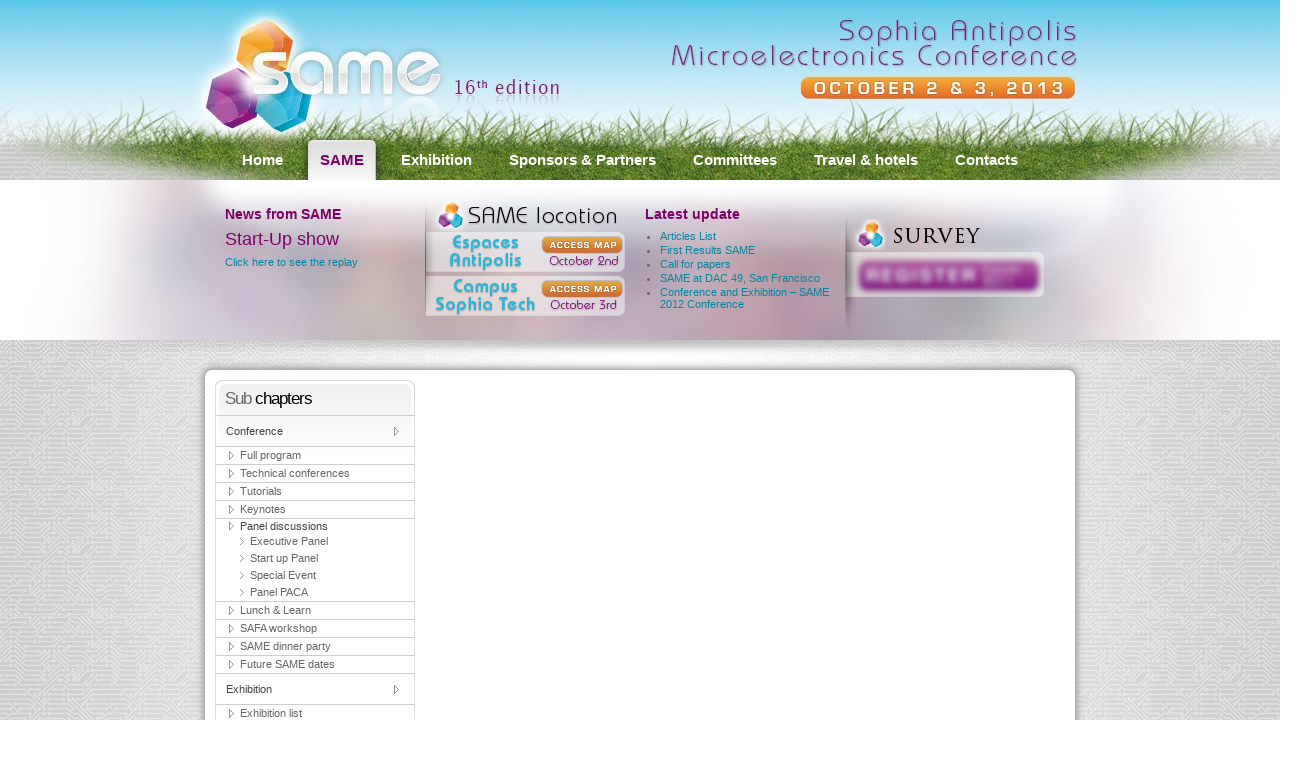

--- FILE ---
content_type: text/html; charset=utf-8
request_url: https://same-conference.org/same/same-archives/same-2010/rousset-day.html
body_size: 7946
content:
<!DOCTYPE html>
<html lang="en-gb" dir="ltr">
<head>
  <meta charset="utf-8">
  <base href="/same/same-archives/same-2010/rousset-day.html">
  <meta name="keywords" content="SAME - Sophia Antipolis MicroElectronics forum - France">
  <meta name="description" content="SAME - Sophia Antipolis MicroElectronics forum - France">
  <title>SAME - Sophia Antipolis MicroElectronics forum - France - Rousset Day</title>
  
  
  <link href="/templates/yoo_nano/favicon.ico" rel="shortcut icon" type="image/vnd.microsoft.icon">
  <link rel="stylesheet" href="/cache/widgetkit/widgetkit-6838fa57.css" type="text/css">
  <link rel="stylesheet" href="/modules/mod_icemegamenu/themes/same/css/same_icemegamenu.css" type="text/css">
  <link rel="stylesheet" href="/modules/mod_lofarticlesslideshow/assets/jstyle.css" type="text/css">
  <script src="/media/system/js/mootools-core.js" type="text/javascript"></script>
  <script src="/media/system/js/core.js" type="text/javascript"></script>
  <script src="/media/system/js/caption.js" type="text/javascript"></script>
  <script src="/media/system/js/mootools-more.js" type="text/javascript"></script>
  <script src="/media/widgetkit/js/jquery.js" type="text/javascript"></script>
  <script src="/cache/widgetkit/widgetkit-0e67308f.js" type="text/javascript"></script>
  <script src="/modules/mod_lofarticlesslideshow/assets/jscript.js" type="text/javascript"></script>
  <script type="text/javascript">
  window.addEvent('load', function() {
                                new JCaption('img.caption');
                        });
  window.addEvent('domready', function() {
                        $$('.hasTip').each(function(el) {
                                var title = el.get('title');
                                if (title) {
                                        var parts = title.split('::', 2);
                                        el.store('tip:title', parts[0]);
                                        el.store('tip:text', parts[1]);
                                }
                        });
                        var JTooltips = new Tips($$('.hasTip'), { maxTitleChars: 50, fixed: false});
                });
  </script>
  <link rel="apple-touch-icon-precomposed" href="/templates/yoo_nano/apple_touch_icon.png">
  <link rel="stylesheet" href="/templates/yoo_nano/css/base.css">
  <link rel="stylesheet" href="/templates/yoo_nano/css/layout.css">
  <link rel="stylesheet" href="/templates/yoo_nano/css/menus.css">
  <style>
  body { min-width: 980px; }
  .wrapper { width: 980px; }
  #sidebar-a { width: 245px; }
  #sidebar-b { width: 245px; }
  #maininner { width: 490px; }
  #maininner, #sidebar-a, #sidebar-b { position: relative; }
  #maininner, #sidebar-a { left: 245px; }
  #sidebar-b { left: -735px; }
  #menu .dropdown { width: 250px; }
  #menu .columns2 { width: 500px; }
  #menu .columns3 { width: 750px; }
  #menu .columns4 { width: 1000px; }
  </style>
  <link rel="stylesheet" href="/templates/yoo_nano/css/modules.css">
  <link rel="stylesheet" href="/templates/yoo_nano/css/tools.css">
  <link rel="stylesheet" href="/templates/yoo_nano/css/system.css">
  <link rel="stylesheet" href="/templates/yoo_nano/css/extensions.css">
  <link rel="stylesheet" href="/templates/yoo_nano/css/custom.css">
  <link rel="stylesheet" href="/templates/yoo_nano/css/font1/trebuchet.css">
  <link rel="stylesheet" href="/templates/yoo_nano/css/font2/trebuchet.css">
  <link rel="stylesheet" href="/templates/yoo_nano/css/font3/trebuchet.css">
  <link rel="stylesheet" href="/templates/yoo_nano/css/style.css">
  <link rel="stylesheet" href="/templates/yoo_nano/css/print.css">
  <script src="/templates/yoo_nano/warp/js/warp.js"></script>
  <script src="/templates/yoo_nano/warp/js/accordionmenu.js"></script>
  <script src="/templates/yoo_nano/warp/js/dropdownmenu.js"></script>
  <script src="/templates/yoo_nano/js/template.js"></script>
  <script type="text/javascript" src="/templates/yoo_nano/js/css_browser_selector.js"></script>
</head>
<body id="page" class="page sidebar-a-right sidebar-b-left isblog" data-config='{"twitter":0,"plusone":0,"facebook":0}'>
  <div class="wrapper grid-block" id="mainhead">
    <header id="header">
      <div id="menubar" class="grid-block">
        <nav id="menuadv">
          <div class="module deepest">
            <div class="bloc">
              <div class="icemegamenu">
                <ul id="icemegamenu">
                  <li id="iceMenu_106" class="iceMenuLiLevel_1 parent">
                    <a href="/" class="iceMenuTitle"><span class="icemega_title icemega_nosubtitle"><span class="left"><span class="right"><span>Home</span></span></span></span></a>
                    <ul class="icesubMenu sub_level_1" style="width:280px">
                      <li>
                        <div style="float:left;width:280px" class="iceCols">
                          <ul>
                            <li id="iceMenu_263" class="iceMenuLiLevel_2">
                              <a href="/home/sitemap.html" class="iceMenuTitle"><span class="icemega_title icemega_nosubtitle"><span class="left"><span class="right"><span>Sitemap</span></span></span></span></a>
                            </li>
                            <li id="iceMenu_108" class="iceMenuLiLevel_2">
                              <a href="/home/same-presentation.html" class="iceMenuTitle"><span class="icemega_title icemega_nosubtitle"><span class="left"><span class="right"><span>Same presentation</span></span></span></span></a>
                            </li>
                            <li id="iceMenu_117" class="iceMenuLiLevel_2">
                              <a href="/home/news.html" class="iceMenuTitle"><span class="icemega_title icemega_nosubtitle"><span class="left"><span class="right"><span>News</span></span></span></span></a>
                            </li>
                          </ul>
                        </div>
                      </li>
                    </ul>
                  </li>
                  <li id="iceMenu_107" class="iceMenuLiLevel_1 parent active">
                    <a class="icemega_active iceMenuTitle"><span class="icemega_title icemega_nosubtitle"><span class="left"><span class="right"><span>SAME</span></span></span></span></a>
                    <ul class="icesubMenu sub_level_1" style="width:280px">
                      <li>
                        <div style="float:left;width:280px" class="iceCols">
                          <ul>
                            <li id="iceMenu_110" class="iceMenuLiLevel_2 parent">
                              <a class="iceMenuTitle"><span class="icemega_title icemega_nosubtitle"><span class="left"><span class="right"><span>Conference</span></span></span></span></a>
                              <ul class="icesubMenu sub_level_2" style="width:280px">
                                <li>
                                  <div style="float:left;width:280px" class="iceCols">
                                    <ul>
                                      <li id="iceMenu_127" class="iceMenuLiLevel_3">
                                        <a href="/same/conference/full-program.html" class="iceMenuTitle"><span class="icemega_title icemega_nosubtitle"><span class="left"><span class="right"><span>Full program</span></span></span></span></a>
                                      </li>
                                      <li id="iceMenu_264" class="iceMenuLiLevel_3">
                                        <a href="/same/conference/start-up-program.html" class="iceMenuTitle"><span class="icemega_title icemega_nosubtitle"><span class="left"><span class="right"><span>Start-Up program</span></span></span></span></a>
                                      </li>
                                      <li id="iceMenu_121" class="iceMenuLiLevel_3">
                                        <a href="/same/conference/technical-conferences.html" class="iceMenuTitle"><span class="icemega_title icemega_nosubtitle"><span class="left"><span class="right"><span>Technical conferences</span></span></span></span></a>
                                      </li>
                                      <li id="iceMenu_167" class="iceMenuLiLevel_3">
                                        <a href="/same/conference/special-demos.html" class="iceMenuTitle"><span class="icemega_title icemega_nosubtitle"><span class="left"><span class="right"><span>Special Demos</span></span></span></span></a>
                                      </li>
                                      <li id="iceMenu_124" class="iceMenuLiLevel_3">
                                        <a href="/same/conference/keynotes.html" class="iceMenuTitle"><span class="icemega_title icemega_nosubtitle"><span class="left"><span class="right"><span>Keynotes</span></span></span></span></a>
                                      </li>
                                      <li id="iceMenu_153" class="iceMenuLiLevel_3">
                                        <a href="/same/conference/same-dinner-party.html" class="iceMenuTitle"><span class="icemega_title icemega_nosubtitle"><span class="left"><span class="right"><span>SAME dinner party</span></span></span></span></a>
                                      </li>
                                    </ul>
                                  </div>
                                </li>
                              </ul>
                            </li>
                            <li id="iceMenu_111" class="iceMenuLiLevel_2 parent">
                              <a class="iceMenuTitle"><span class="icemega_title icemega_nosubtitle"><span class="left"><span class="right"><span>Exhibition</span></span></span></span></a>
                              <ul class="icesubMenu sub_level_2" style="width:280px">
                                <li>
                                  <div style="float:left;width:280px" class="iceCols">
                                    <ul>
                                      <li id="iceMenu_130" class="iceMenuLiLevel_3">
                                        <a href="/same/exhibition/exhibition-list.html" class="iceMenuTitle"><span class="icemega_title icemega_nosubtitle"><span class="left"><span class="right"><span>Exhibition list</span></span></span></span></a>
                                      </li>
                                      <li id="iceMenu_131" class="iceMenuLiLevel_3">
                                        <a href="/same/exhibition/demo-university-booth.html" class="iceMenuTitle"><span class="icemega_title icemega_nosubtitle"><span class="left"><span class="right"><span>Demo university booth</span></span></span></span></a>
                                      </li>
                                      <li id="iceMenu_132" class="iceMenuLiLevel_3">
                                        <a href="/same/exhibition/booth-plan.html" class="iceMenuTitle"><span class="icemega_title icemega_nosubtitle"><span class="left"><span class="right"><span>Booth plan</span></span></span></span></a>
                                      </li>
                                      <li id="iceMenu_133" class="iceMenuLiLevel_3">
                                        <a href="/same/exhibition/booth-reservation.html" class="iceMenuTitle"><span class="icemega_title icemega_nosubtitle"><span class="left"><span class="right"><span>Booth reservation</span></span></span></span></a>
                                      </li>
                                    </ul>
                                  </div>
                                </li>
                              </ul>
                            </li>
                            <li id="iceMenu_134" class="iceMenuLiLevel_2 parent">
                              <a class="iceMenuTitle"><span class="icemega_title icemega_nosubtitle"><span class="left"><span class="right"><span>Call for papers</span></span></span></span></a>
                              <ul class="icesubMenu sub_level_2" style="width:280px">
                                <li>
                                  <div style="float:left;width:280px" class="iceCols">
                                    <ul>
                                      <li id="iceMenu_135" class="iceMenuLiLevel_3">
                                        <a href="/same/call-for-papers/call-for-papers-content.html" class="iceMenuTitle"><span class="icemega_title icemega_nosubtitle"><span class="left"><span class="right"><span>Call for papers content</span></span></span></span></a>
                                      </li>
                                      <li id="iceMenu_136" class="iceMenuLiLevel_3">
                                        <a href="/same/call-for-papers/call-for-university-booth.html" class="iceMenuTitle"><span class="icemega_title icemega_nosubtitle"><span class="left"><span class="right"><span>Call for university booth</span></span></span></span></a>
                                      </li>
                                      <li id="iceMenu_137" class="iceMenuLiLevel_3">
                                        <a href="/same/call-for-papers/instructions-for-authors.html" class="iceMenuTitle"><span class="icemega_title icemega_nosubtitle"><span class="left"><span class="right"><span>Instructions for authors</span></span></span></span></a>
                                      </li>
                                      <li id="iceMenu_139" class="iceMenuLiLevel_3">
                                        <a href="/same/call-for-papers/template-slides.html" class="iceMenuTitle"><span class="icemega_title icemega_nosubtitle"><span class="left"><span class="right"><span>Template slides</span></span></span></span></a>
                                      </li>
                                      <li id="iceMenu_138" class="iceMenuLiLevel_3">
                                        <a href="/same/call-for-papers/template-paper.html" class="iceMenuTitle"><span class="icemega_title icemega_nosubtitle"><span class="left"><span class="right"><span>Template paper</span></span></span></span></a>
                                      </li>
                                    </ul>
                                  </div>
                                </li>
                              </ul>
                            </li>
                            <li id="iceMenu_147" class="iceMenuLiLevel_2">
                              <a href="/same/press-review.html" class="iceMenuTitle"><span class="icemega_title icemega_nosubtitle"><span class="left"><span class="right"><span>Press review</span></span></span></span></a>
                            </li>
                            <li id="iceMenu_151" class="iceMenuLiLevel_2 parent">
                              <a class="iceMenuTitle"><span class="icemega_title icemega_nosubtitle"><span class="left"><span class="right"><span>SAME archives</span></span></span></span></a>
                              <ul class="icesubMenu sub_level_2" style="width:280px">
                                <li>
                                  <div style="float:left;width:280px" class="iceCols">
                                    <ul>
                                      <li id="iceMenu_152" class="iceMenuLiLevel_3">
                                        <a href="/same/same-archives/same-2001-to-same-2009.html" class="iceMenuTitle"><span class="icemega_title icemega_nosubtitle"><span class="left"><span class="right"><span>SAME 2001 to SAME 2009</span></span></span></span></a>
                                      </li>
                                      <li id="iceMenu_170" class="iceMenuLiLevel_3 parent">
                                        <a href="/same/same-archives/same-2010.html" class="iceMenuTitle"><span class="icemega_title icemega_nosubtitle"><span class="left"><span class="right"><span>SAME 2010</span></span></span></span></a>
                                        <ul class="icesubMenu sub_level_3" style="width:280px">
                                          <li>
                                            <div style="float:left;width:280px" class="iceCols">
                                              <ul>
                                                <li id="iceMenu_171" class="iceMenuLiLevel_4 parent">
                                                  <a class="iceMenuTitle"><span class="icemega_title icemega_nosubtitle"><span class="left"><span class="right"><span>Conference</span></span></span></span></a>
                                                  <ul class="icesubMenu sub_level_4" style="width:280px">
                                                    <li>
                                                      <div style="float:left;width:280px" class="iceCols">
                                                        <ul>
                                                          <li id="iceMenu_182" class="iceMenuLiLevel_5">
                                                            <a href="/same/same-archives/same-2010/conference/full-program.html" class="iceMenuTitle"><span class="icemega_title icemega_nosubtitle"><span class="left"><span class="right"><span>Full program</span></span></span></span></a>
                                                          </li>
                                                          <li id="iceMenu_176" class="iceMenuLiLevel_5">
                                                            <a href="/same/same-archives/same-2010/conference/technical-conferences.html" class="iceMenuTitle"><span class="icemega_title icemega_nosubtitle"><span class="left"><span class="right"><span>Technical conferences</span></span></span></span></a>
                                                          </li>
                                                          <li id="iceMenu_177" class="iceMenuLiLevel_5">
                                                            <a href="/same/same-archives/same-2010/conference/tutorials.html" class="iceMenuTitle"><span class="icemega_title icemega_nosubtitle"><span class="left"><span class="right"><span>Tutorials</span></span></span></span></a>
                                                          </li>
                                                          <li id="iceMenu_179" class="iceMenuLiLevel_5">
                                                            <a href="/same/same-archives/same-2010/conference/keynotes.html" class="iceMenuTitle"><span class="icemega_title icemega_nosubtitle"><span class="left"><span class="right"><span>Keynotes</span></span></span></span></a>
                                                          </li>
                                                          <li id="iceMenu_178" class="iceMenuLiLevel_5 parent">
                                                            <a class="iceMenuTitle"><span class="icemega_title icemega_nosubtitle"><span class="left"><span class="right"><span>Panel discussions</span></span></span></span></a>
                                                            <ul class="icesubMenu sub_level_5" style="width:280px">
                                                              <li>
                                                                <div style="float:left;width:280px" class="iceCols">
                                                                  <ul>
                                                                    <li id="iceMenu_229" class="iceMenuLiLevel_6">
                                                                      <a href="/same/same-archives/same-2010/conference/panel-discussions/executive-panel56.html" class="iceMenuTitle"><span class="icemega_title icemega_nosubtitle"><span class="left"><span class="right"><span>Executive Panel</span></span></span></span></a>
                                                                    </li>
                                                                    <li id="iceMenu_230" class="iceMenuLiLevel_6">
                                                                      <a href="/same/same-archives/same-2010/conference/panel-discussions/start-up-panel57.html" class="iceMenuTitle"><span class="icemega_title icemega_nosubtitle"><span class="left"><span class="right"><span>Start up Panel</span></span></span></span></a>
                                                                    </li>
                                                                    <li id="iceMenu_231" class="iceMenuLiLevel_6">
                                                                      <a href="/same/same-archives/same-2010/conference/panel-discussions/special-event58.html" class="iceMenuTitle"><span class="icemega_title icemega_nosubtitle"><span class="left"><span class="right"><span>Special Event</span></span></span></span></a>
                                                                    </li>
                                                                    <li id="iceMenu_232" class="iceMenuLiLevel_6">
                                                                      <a href="/same/same-archives/same-2010/conference/panel-discussions/panel-paca59.html" class="iceMenuTitle"><span class="icemega_title icemega_nosubtitle"><span class="left"><span class="right"><span>Panel PACA</span></span></span></span></a>
                                                                    </li>
                                                                  </ul>
                                                                </div>
                                                              </li>
                                                            </ul>
                                                          </li>
                                                          <li id="iceMenu_180" class="iceMenuLiLevel_5">
                                                            <a href="/same/same-archives/same-2010/conference/lunch-learn.html" class="iceMenuTitle"><span class="icemega_title icemega_nosubtitle"><span class="left"><span class="right"><span>Lunch & Learn</span></span></span></span></a>
                                                          </li>
                                                          <li id="iceMenu_181" class="iceMenuLiLevel_5">
                                                            <a href="/same/same-archives/same-2010/conference/safa-workshop.html" class="iceMenuTitle"><span class="icemega_title icemega_nosubtitle"><span class="left"><span class="right"><span>SAFA workshop</span></span></span></span></a>
                                                          </li>
                                                          <li id="iceMenu_174" class="iceMenuLiLevel_5">
                                                            <a href="/same/same-archives/same-2010/conference/same-dinner-party.html" class="iceMenuTitle"><span class="icemega_title icemega_nosubtitle"><span class="left"><span class="right"><span>SAME dinner party</span></span></span></span></a>
                                                          </li>
                                                          <li id="iceMenu_183" class="iceMenuLiLevel_5">
                                                            <a href="/same/same-archives/same-2010/conference/future-same-dates.html" class="iceMenuTitle"><span class="icemega_title icemega_nosubtitle"><span class="left"><span class="right"><span>Future SAME dates</span></span></span></span></a>
                                                          </li>
                                                        </ul>
                                                      </div>
                                                    </li>
                                                  </ul>
                                                </li>
                                                <li id="iceMenu_173" class="iceMenuLiLevel_4 parent">
                                                  <a class="iceMenuTitle"><span class="icemega_title icemega_nosubtitle"><span class="left"><span class="right"><span>Exhibition</span></span></span></span></a>
                                                  <ul class="icesubMenu sub_level_4" style="width:280px">
                                                    <li>
                                                      <div style="float:left;width:280px" class="iceCols">
                                                        <ul>
                                                          <li id="iceMenu_185" class="iceMenuLiLevel_5">
                                                            <a href="/same/same-archives/same-2010/exhibition/exhibition-list.html" class="iceMenuTitle"><span class="icemega_title icemega_nosubtitle"><span class="left"><span class="right"><span>Exhibition list</span></span></span></span></a>
                                                          </li>
                                                          <li id="iceMenu_186" class="iceMenuLiLevel_5">
                                                            <a href="/same/same-archives/same-2010/exhibition/demo-university-booth.html" class="iceMenuTitle"><span class="icemega_title icemega_nosubtitle"><span class="left"><span class="right"><span>Demo university booth</span></span></span></span></a>
                                                          </li>
                                                          <li id="iceMenu_187" class="iceMenuLiLevel_5">
                                                            <a href="/same/same-archives/same-2010/exhibition/booth-plan.html" class="iceMenuTitle"><span class="icemega_title icemega_nosubtitle"><span class="left"><span class="right"><span>Booth plan</span></span></span></span></a>
                                                          </li>
                                                          <li id="iceMenu_188" class="iceMenuLiLevel_5">
                                                            <a href="/same/same-archives/same-2010/exhibition/booth-reservation.html" class="iceMenuTitle"><span class="icemega_title icemega_nosubtitle"><span class="left"><span class="right"><span>Booth reservation</span></span></span></span></a>
                                                          </li>
                                                        </ul>
                                                      </div>
                                                    </li>
                                                  </ul>
                                                </li>
                                                <li id="iceMenu_175" class="iceMenuLiLevel_4 active">
                                                  <a href="/same/same-archives/same-2010/rousset-day.html" class="iceMenuTitle"><span class="icemega_title icemega_nosubtitle"><span class="left"><span class="right"><span>Rousset Day</span></span></span></span></a>
                                                </li>
                                                <li id="iceMenu_189" class="iceMenuLiLevel_4 parent">
                                                  <a class="iceMenuTitle"><span class="icemega_title icemega_nosubtitle"><span class="left"><span class="right"><span>Call for papers</span></span></span></span></a>
                                                  <ul class="icesubMenu sub_level_4" style="width:280px">
                                                    <li>
                                                      <div style="float:left;width:280px" class="iceCols">
                                                        <ul>
                                                          <li id="iceMenu_190" class="iceMenuLiLevel_5">
                                                            <a href="/same/same-archives/same-2010/call-for-papers/call-for-papers-content.html" class="iceMenuTitle"><span class="icemega_title icemega_nosubtitle"><span class="left"><span class="right"><span>Call for papers content</span></span></span></span></a>
                                                          </li>
                                                          <li id="iceMenu_191" class="iceMenuLiLevel_5">
                                                            <a href="/same/same-archives/same-2010/call-for-papers/call-for-university-booth.html" class="iceMenuTitle"><span class="icemega_title icemega_nosubtitle"><span class="left"><span class="right"><span>Call for university booth</span></span></span></span></a>
                                                          </li>
                                                          <li id="iceMenu_192" class="iceMenuLiLevel_5">
                                                            <a href="/same/same-archives/same-2010/call-for-papers/instructions-for-authors.html" class="iceMenuTitle"><span class="icemega_title icemega_nosubtitle"><span class="left"><span class="right"><span>Instructions for authors</span></span></span></span></a>
                                                          </li>
                                                          <li id="iceMenu_193" class="iceMenuLiLevel_5">
                                                            <a href="/same/same-archives/same-2010/call-for-papers/template-paper.html" class="iceMenuTitle"><span class="icemega_title icemega_nosubtitle"><span class="left"><span class="right"><span>Template paper</span></span></span></span></a>
                                                          </li>
                                                          <li id="iceMenu_194" class="iceMenuLiLevel_5">
                                                            <a href="/same/same-archives/same-2010/call-for-papers/template-slides.html" class="iceMenuTitle"><span class="icemega_title icemega_nosubtitle"><span class="left"><span class="right"><span>Template slides</span></span></span></span></a>
                                                          </li>
                                                        </ul>
                                                      </div>
                                                    </li>
                                                  </ul>
                                                </li>
                                                <li id="iceMenu_195" class="iceMenuLiLevel_4">
                                                  <a href="/same/same-archives/same-2010/press-review.html" class="iceMenuTitle"><span class="icemega_title icemega_nosubtitle"><span class="left"><span class="right"><span>Press review</span></span></span></span></a>
                                                </li>
                                                <li id="iceMenu_184" class="iceMenuLiLevel_4">
                                                  <a href="/same/same-archives/same-2010/photos-gallery.html" class="iceMenuTitle"><span class="icemega_title icemega_nosubtitle"><span class="left"><span class="right"><span>Photos Gallery</span></span></span></span></a>
                                                </li>
                                                <li id="iceMenu_172" class="iceMenuLiLevel_4">
                                                  <a href="/same/same-archives/same-2010/first-results-same-2010.html" class="iceMenuTitle"><span class="icemega_title icemega_nosubtitle"><span class="left"><span class="right"><span>First Results SAME 2010</span></span></span></span></a>
                                                </li>
                                                <li id="iceMenu_196" class="iceMenuLiLevel_4">
                                                  <a href="/same/same-archives/same-2010/sponsors-list.html" class="iceMenuTitle"><span class="icemega_title icemega_nosubtitle"><span class="left"><span class="right"><span>Sponsors list</span></span></span></span></a>
                                                </li>
                                                <li id="iceMenu_197" class="iceMenuLiLevel_4">
                                                  <a href="/same/same-archives/same-2010/partners-list.html" class="iceMenuTitle"><span class="icemega_title icemega_nosubtitle"><span class="left"><span class="right"><span>Partners list</span></span></span></span></a>
                                                </li>
                                                <li id="iceMenu_198" class="iceMenuLiLevel_4">
                                                  <a href="/same/same-archives/same-2010/media-partners.html" class="iceMenuTitle"><span class="icemega_title icemega_nosubtitle"><span class="left"><span class="right"><span>Media partners</span></span></span></span></a>
                                                </li>
                                              </ul>
                                            </div>
                                          </li>
                                        </ul>
                                      </li>
                                      <li id="iceMenu_201" class="iceMenuLiLevel_3 parent">
                                        <a href="/same/same-archives/same-2011.html" class="iceMenuTitle"><span class="icemega_title icemega_nosubtitle"><span class="left"><span class="right"><span>SAME 2011</span></span></span></span></a>
                                        <ul class="icesubMenu sub_level_3" style="width:280px">
                                          <li>
                                            <div style="float:left;width:280px" class="iceCols">
                                              <ul>
                                                <li id="iceMenu_202" class="iceMenuLiLevel_4 parent">
                                                  <a class="iceMenuTitle"><span class="icemega_title icemega_nosubtitle"><span class="left"><span class="right"><span>Conference</span></span></span></span></a>
                                                  <ul class="icesubMenu sub_level_4" style="width:280px">
                                                    <li>
                                                      <div style="float:left;width:280px" class="iceCols">
                                                        <ul>
                                                          <li id="iceMenu_218" class="iceMenuLiLevel_5">
                                                            <a href="/same/same-archives/same-2011/conference/full-program.html" class="iceMenuTitle"><span class="icemega_title icemega_nosubtitle"><span class="left"><span class="right"><span>Full program</span></span></span></span></a>
                                                          </li>
                                                          <li id="iceMenu_212" class="iceMenuLiLevel_5">
                                                            <a href="/same/same-archives/same-2011/conference/technical-conferences.html" class="iceMenuTitle"><span class="icemega_title icemega_nosubtitle"><span class="left"><span class="right"><span>Technical conferences</span></span></span></span></a>
                                                          </li>
                                                          <li id="iceMenu_213" class="iceMenuLiLevel_5">
                                                            <a href="/same/same-archives/same-2011/conference/tutorials.html" class="iceMenuTitle"><span class="icemega_title icemega_nosubtitle"><span class="left"><span class="right"><span>Tutorials</span></span></span></span></a>
                                                          </li>
                                                          <li id="iceMenu_215" class="iceMenuLiLevel_5">
                                                            <a href="/same/same-archives/same-2011/conference/keynotes.html" class="iceMenuTitle"><span class="icemega_title icemega_nosubtitle"><span class="left"><span class="right"><span>Keynotes</span></span></span></span></a>
                                                          </li>
                                                          <li id="iceMenu_214" class="iceMenuLiLevel_5 parent">
                                                            <a class="iceMenuTitle"><span class="icemega_title icemega_nosubtitle"><span class="left"><span class="right"><span>Panel discussions</span></span></span></span></a>
                                                            <ul class="icesubMenu sub_level_5" style="width:280px">
                                                              <li>
                                                                <div style="float:left;width:280px" class="iceCols">
                                                                  <ul>
                                                                    <li id="iceMenu_233" class="iceMenuLiLevel_6">
                                                                      <a href="/same/same-archives/same-2011/conference/panel-discussions/executive-panel.html" class="iceMenuTitle"><span class="icemega_title icemega_nosubtitle"><span class="left"><span class="right"><span>Executive Panel</span></span></span></span></a>
                                                                    </li>
                                                                    <li id="iceMenu_234" class="iceMenuLiLevel_6">
                                                                      <a href="/same/same-archives/same-2011/conference/panel-discussions/start-up-panel.html" class="iceMenuTitle"><span class="icemega_title icemega_nosubtitle"><span class="left"><span class="right"><span>Start up Panel</span></span></span></span></a>
                                                                    </li>
                                                                    <li id="iceMenu_235" class="iceMenuLiLevel_6">
                                                                      <a href="/same/same-archives/same-2011/conference/panel-discussions/special-event.html" class="iceMenuTitle"><span class="icemega_title icemega_nosubtitle"><span class="left"><span class="right"><span>Special Event</span></span></span></span></a>
                                                                    </li>
                                                                    <li id="iceMenu_236" class="iceMenuLiLevel_6">
                                                                      <a href="/same/same-archives/same-2011/conference/panel-discussions/panel-paca.html" class="iceMenuTitle"><span class="icemega_title icemega_nosubtitle"><span class="left"><span class="right"><span>Panel PACA</span></span></span></span></a>
                                                                    </li>
                                                                  </ul>
                                                                </div>
                                                              </li>
                                                            </ul>
                                                          </li>
                                                          <li id="iceMenu_216" class="iceMenuLiLevel_5">
                                                            <a href="/same/same-archives/same-2011/conference/lunch-learn.html" class="iceMenuTitle"><span class="icemega_title icemega_nosubtitle"><span class="left"><span class="right"><span>Lunch & Learn</span></span></span></span></a>
                                                          </li>
                                                          <li id="iceMenu_217" class="iceMenuLiLevel_5">
                                                            <a href="/same/same-archives/same-2011/conference/safa-workshop.html" class="iceMenuTitle"><span class="icemega_title icemega_nosubtitle"><span class="left"><span class="right"><span>SAFA workshop</span></span></span></span></a>
                                                          </li>
                                                          <li id="iceMenu_211" class="iceMenuLiLevel_5">
                                                            <a href="/same/same-archives/same-2011/conference/same-dinner-party.html" class="iceMenuTitle"><span class="icemega_title icemega_nosubtitle"><span class="left"><span class="right"><span>SAME dinner party</span></span></span></span></a>
                                                          </li>
                                                          <li id="iceMenu_219" class="iceMenuLiLevel_5">
                                                            <a href="/same/same-archives/same-2011/conference/future-same-dates.html" class="iceMenuTitle"><span class="icemega_title icemega_nosubtitle"><span class="left"><span class="right"><span>Future SAME dates</span></span></span></span></a>
                                                          </li>
                                                        </ul>
                                                      </div>
                                                    </li>
                                                  </ul>
                                                </li>
                                                <li id="iceMenu_203" class="iceMenuLiLevel_4 parent">
                                                  <a class="iceMenuTitle"><span class="icemega_title icemega_nosubtitle"><span class="left"><span class="right"><span>Exhibition</span></span></span></span></a>
                                                  <ul class="icesubMenu sub_level_4" style="width:280px">
                                                    <li>
                                                      <div style="float:left;width:280px" class="iceCols">
                                                        <ul>
                                                          <li id="iceMenu_220" class="iceMenuLiLevel_5">
                                                            <a href="/same/same-archives/same-2011/exhibition/exhibition-list.html" class="iceMenuTitle"><span class="icemega_title icemega_nosubtitle"><span class="left"><span class="right"><span>Exhibition list</span></span></span></span></a>
                                                          </li>
                                                          <li id="iceMenu_221" class="iceMenuLiLevel_5">
                                                            <a href="/same/same-archives/same-2011/exhibition/demo-university-booth.html" class="iceMenuTitle"><span class="icemega_title icemega_nosubtitle"><span class="left"><span class="right"><span>Demo university booth</span></span></span></span></a>
                                                          </li>
                                                          <li id="iceMenu_222" class="iceMenuLiLevel_5">
                                                            <a href="/same/same-archives/same-2011/exhibition/booth-plan.html" class="iceMenuTitle"><span class="icemega_title icemega_nosubtitle"><span class="left"><span class="right"><span>Booth plan</span></span></span></span></a>
                                                          </li>
                                                          <li id="iceMenu_223" class="iceMenuLiLevel_5">
                                                            <a href="/same/same-archives/same-2011/exhibition/booth-reservation.html" class="iceMenuTitle"><span class="icemega_title icemega_nosubtitle"><span class="left"><span class="right"><span>Booth reservation</span></span></span></span></a>
                                                          </li>
                                                        </ul>
                                                      </div>
                                                    </li>
                                                  </ul>
                                                </li>
                                                <li id="iceMenu_204" class="iceMenuLiLevel_4 parent">
                                                  <a class="iceMenuTitle"><span class="icemega_title icemega_nosubtitle"><span class="left"><span class="right"><span>Call for papers</span></span></span></span></a>
                                                  <ul class="icesubMenu sub_level_4" style="width:280px">
                                                    <li>
                                                      <div style="float:left;width:280px" class="iceCols">
                                                        <ul>
                                                          <li id="iceMenu_224" class="iceMenuLiLevel_5">
                                                            <a href="/same/same-archives/same-2011/call-for-papers/call-for-papers-content.html" class="iceMenuTitle"><span class="icemega_title icemega_nosubtitle"><span class="left"><span class="right"><span>Call for papers content</span></span></span></span></a>
                                                          </li>
                                                          <li id="iceMenu_225" class="iceMenuLiLevel_5">
                                                            <a href="/same/same-archives/same-2011/call-for-papers/call-for-university-booth.html" class="iceMenuTitle"><span class="icemega_title icemega_nosubtitle"><span class="left"><span class="right"><span>Call for university booth</span></span></span></span></a>
                                                          </li>
                                                          <li id="iceMenu_226" class="iceMenuLiLevel_5">
                                                            <a href="/same/same-archives/same-2011/call-for-papers/instructions-for-authors.html" class="iceMenuTitle"><span class="icemega_title icemega_nosubtitle"><span class="left"><span class="right"><span>Instructions for authors</span></span></span></span></a>
                                                          </li>
                                                          <li id="iceMenu_227" class="iceMenuLiLevel_5">
                                                            <a href="/same/same-archives/same-2011/call-for-papers/template-paper.html" class="iceMenuTitle"><span class="icemega_title icemega_nosubtitle"><span class="left"><span class="right"><span>Template paper</span></span></span></span></a>
                                                          </li>
                                                          <li id="iceMenu_228" class="iceMenuLiLevel_5">
                                                            <a href="/same/same-archives/same-2011/call-for-papers/template-slides.html" class="iceMenuTitle"><span class="icemega_title icemega_nosubtitle"><span class="left"><span class="right"><span>Template slides</span></span></span></span></a>
                                                          </li>
                                                        </ul>
                                                      </div>
                                                    </li>
                                                  </ul>
                                                </li>
                                                <li id="iceMenu_205" class="iceMenuLiLevel_4">
                                                  <a href="/same/same-archives/same-2011/press-review.html" class="iceMenuTitle"><span class="icemega_title icemega_nosubtitle"><span class="left"><span class="right"><span>Press review</span></span></span></span></a>
                                                </li>
                                                <li id="iceMenu_206" class="iceMenuLiLevel_4">
                                                  <a href="/same/same-archives/same-2011/photos-gallery.html" class="iceMenuTitle"><span class="icemega_title icemega_nosubtitle"><span class="left"><span class="right"><span>Photos Gallery</span></span></span></span></a>
                                                </li>
                                                <li id="iceMenu_207" class="iceMenuLiLevel_4">
                                                  <a href="/same/same-archives/same-2011/first-results-same-2011.html" class="iceMenuTitle"><span class="icemega_title icemega_nosubtitle"><span class="left"><span class="right"><span>First Results SAME 2011</span></span></span></span></a>
                                                </li>
                                                <li id="iceMenu_208" class="iceMenuLiLevel_4">
                                                  <a href="/same/same-archives/same-2011/sponsors-list.html" class="iceMenuTitle"><span class="icemega_title icemega_nosubtitle"><span class="left"><span class="right"><span>Sponsors list</span></span></span></span></a>
                                                </li>
                                                <li id="iceMenu_209" class="iceMenuLiLevel_4">
                                                  <a href="/same/same-archives/same-2011/partners-list.html" class="iceMenuTitle"><span class="icemega_title icemega_nosubtitle"><span class="left"><span class="right"><span>Partners list</span></span></span></span></a>
                                                </li>
                                                <li id="iceMenu_210" class="iceMenuLiLevel_4">
                                                  <a href="/same/same-archives/same-2011/media-partners.html" class="iceMenuTitle"><span class="icemega_title icemega_nosubtitle"><span class="left"><span class="right"><span>Media partners</span></span></span></span></a>
                                                </li>
                                              </ul>
                                            </div>
                                          </li>
                                        </ul>
                                      </li>
                                      <li id="iceMenu_270" class="iceMenuLiLevel_3 parent">
                                        <a href="/same/same-archives/same-2012.html" class="iceMenuTitle"><span class="icemega_title icemega_nosubtitle"><span class="left"><span class="right"><span>SAME 2012</span></span></span></span></a>
                                        <ul class="icesubMenu sub_level_3" style="width:280px">
                                          <li>
                                            <div style="float:left;width:280px" class="iceCols">
                                              <ul>
                                                <li id="iceMenu_271" class="iceMenuLiLevel_4 parent">
                                                  <a class="iceMenuTitle"><span class="icemega_title icemega_nosubtitle"><span class="left"><span class="right"><span>Conference</span></span></span></span></a>
                                                  <ul class="icesubMenu sub_level_4" style="width:280px">
                                                    <li>
                                                      <div style="float:left;width:280px" class="iceCols">
                                                        <ul>
                                                          <li id="iceMenu_272" class="iceMenuLiLevel_5">
                                                            <a href="/same/same-archives/same-2012/conference/full-program.html" class="iceMenuTitle"><span class="icemega_title icemega_nosubtitle"><span class="left"><span class="right"><span>Full program</span></span></span></span></a>
                                                          </li>
                                                          <li id="iceMenu_273" class="iceMenuLiLevel_5">
                                                            <a href="/same/same-archives/same-2012/conference/technical-conferences.html" class="iceMenuTitle"><span class="icemega_title icemega_nosubtitle"><span class="left"><span class="right"><span>Technical conferences</span></span></span></span></a>
                                                          </li>
                                                          <li id="iceMenu_274" class="iceMenuLiLevel_5">
                                                            <a href="/same/same-archives/same-2012/conference/tutorials.html" class="iceMenuTitle"><span class="icemega_title icemega_nosubtitle"><span class="left"><span class="right"><span>Tutorials</span></span></span></span></a>
                                                          </li>
                                                          <li id="iceMenu_275" class="iceMenuLiLevel_5">
                                                            <a href="/same/same-archives/same-2012/conference/keynotes.html" class="iceMenuTitle"><span class="icemega_title icemega_nosubtitle"><span class="left"><span class="right"><span>Keynotes</span></span></span></span></a>
                                                          </li>
                                                          <li id="iceMenu_276" class="iceMenuLiLevel_5 parent">
                                                            <a class="iceMenuTitle"><span class="icemega_title icemega_nosubtitle"><span class="left"><span class="right"><span>Panel discussions</span></span></span></span></a>
                                                            <ul class="icesubMenu sub_level_5" style="width:280px">
                                                              <li>
                                                                <div style="float:left;width:280px" class="iceCols">
                                                                  <ul>
                                                                    <li id="iceMenu_277" class="iceMenuLiLevel_6">
                                                                      <a href="/same/same-archives/same-2012/conference/panel-discussions/executive-panel.html" class="iceMenuTitle"><span class="icemega_title icemega_nosubtitle"><span class="left"><span class="right"><span>Executive Panel</span></span></span></span></a>
                                                                    </li>
                                                                    <li id="iceMenu_278" class="iceMenuLiLevel_6">
                                                                      <a href="/same/same-archives/same-2012/conference/panel-discussions/start-up-panel.html" class="iceMenuTitle"><span class="icemega_title icemega_nosubtitle"><span class="left"><span class="right"><span>Start up Panel</span></span></span></span></a>
                                                                    </li>
                                                                    <li id="iceMenu_279" class="iceMenuLiLevel_6">
                                                                      <a href="/same/same-archives/same-2012/conference/panel-discussions/special-event.html" class="iceMenuTitle"><span class="icemega_title icemega_nosubtitle"><span class="left"><span class="right"><span>Special Event</span></span></span></span></a>
                                                                    </li>
                                                                    <li id="iceMenu_280" class="iceMenuLiLevel_6">
                                                                      <a href="/same/same-archives/same-2012/conference/panel-discussions/panel-paca.html" class="iceMenuTitle"><span class="icemega_title icemega_nosubtitle"><span class="left"><span class="right"><span>Panel PACA</span></span></span></span></a>
                                                                    </li>
                                                                  </ul>
                                                                </div>
                                                              </li>
                                                            </ul>
                                                          </li>
                                                          <li id="iceMenu_281" class="iceMenuLiLevel_5">
                                                            <a href="/same/same-archives/same-2012/conference/lunch-learn.html" class="iceMenuTitle"><span class="icemega_title icemega_nosubtitle"><span class="left"><span class="right"><span>Lunch & Learn</span></span></span></span></a>
                                                          </li>
                                                          <li id="iceMenu_282" class="iceMenuLiLevel_5">
                                                            <a href="/same/same-archives/same-2012/conference/safa-workshop.html" class="iceMenuTitle"><span class="icemega_title icemega_nosubtitle"><span class="left"><span class="right"><span>SAFA workshop</span></span></span></span></a>
                                                          </li>
                                                          <li id="iceMenu_283" class="iceMenuLiLevel_5">
                                                            <a href="/same/same-archives/same-2012/conference/same-dinner-party.html" class="iceMenuTitle"><span class="icemega_title icemega_nosubtitle"><span class="left"><span class="right"><span>SAME dinner party</span></span></span></span></a>
                                                          </li>
                                                          <li id="iceMenu_284" class="iceMenuLiLevel_5">
                                                            <a href="/same/same-archives/same-2012/conference/future-same-dates.html" class="iceMenuTitle"><span class="icemega_title icemega_nosubtitle"><span class="left"><span class="right"><span>Future SAME dates</span></span></span></span></a>
                                                          </li>
                                                        </ul>
                                                      </div>
                                                    </li>
                                                  </ul>
                                                </li>
                                                <li id="iceMenu_285" class="iceMenuLiLevel_4 parent">
                                                  <a class="iceMenuTitle"><span class="icemega_title icemega_nosubtitle"><span class="left"><span class="right"><span>Exhibition</span></span></span></span></a>
                                                  <ul class="icesubMenu sub_level_4" style="width:280px">
                                                    <li>
                                                      <div style="float:left;width:280px" class="iceCols">
                                                        <ul>
                                                          <li id="iceMenu_286" class="iceMenuLiLevel_5">
                                                            <a href="/same/same-archives/same-2012/exhibition/exhibition-list.html" class="iceMenuTitle"><span class="icemega_title icemega_nosubtitle"><span class="left"><span class="right"><span>Exhibition list</span></span></span></span></a>
                                                          </li>
                                                          <li id="iceMenu_287" class="iceMenuLiLevel_5">
                                                            <a href="/same/same-archives/same-2012/exhibition/demo-university-booth.html" class="iceMenuTitle"><span class="icemega_title icemega_nosubtitle"><span class="left"><span class="right"><span>Demo university booth</span></span></span></span></a>
                                                          </li>
                                                          <li id="iceMenu_288" class="iceMenuLiLevel_5">
                                                            <a href="/same/same-archives/same-2012/exhibition/booth-plan.html" class="iceMenuTitle"><span class="icemega_title icemega_nosubtitle"><span class="left"><span class="right"><span>Booth plan</span></span></span></span></a>
                                                          </li>
                                                          <li id="iceMenu_289" class="iceMenuLiLevel_5">
                                                            <a href="/same/same-archives/same-2012/exhibition/booth-reservation.html" class="iceMenuTitle"><span class="icemega_title icemega_nosubtitle"><span class="left"><span class="right"><span>Booth reservation</span></span></span></span></a>
                                                          </li>
                                                        </ul>
                                                      </div>
                                                    </li>
                                                  </ul>
                                                </li>
                                                <li id="iceMenu_290" class="iceMenuLiLevel_4 parent">
                                                  <a class="iceMenuTitle"><span class="icemega_title icemega_nosubtitle"><span class="left"><span class="right"><span>Call for papers</span></span></span></span></a>
                                                  <ul class="icesubMenu sub_level_4" style="width:280px">
                                                    <li>
                                                      <div style="float:left;width:280px" class="iceCols">
                                                        <ul>
                                                          <li id="iceMenu_291" class="iceMenuLiLevel_5">
                                                            <a href="/same/same-archives/same-2012/call-for-papers/call-for-papers-content.html" class="iceMenuTitle"><span class="icemega_title icemega_nosubtitle"><span class="left"><span class="right"><span>Call for papers content</span></span></span></span></a>
                                                          </li>
                                                          <li id="iceMenu_292" class="iceMenuLiLevel_5">
                                                            <a href="/same/same-archives/same-2012/call-for-papers/call-for-university-booth.html" class="iceMenuTitle"><span class="icemega_title icemega_nosubtitle"><span class="left"><span class="right"><span>Call for university booth</span></span></span></span></a>
                                                          </li>
                                                          <li id="iceMenu_293" class="iceMenuLiLevel_5">
                                                            <a href="/same/same-archives/same-2012/call-for-papers/instructions-for-authors.html" class="iceMenuTitle"><span class="icemega_title icemega_nosubtitle"><span class="left"><span class="right"><span>Instructions for authors</span></span></span></span></a>
                                                          </li>
                                                          <li id="iceMenu_294" class="iceMenuLiLevel_5">
                                                            <a href="/same/same-archives/same-2012/call-for-papers/template-paper.html" class="iceMenuTitle"><span class="icemega_title icemega_nosubtitle"><span class="left"><span class="right"><span>Template paper</span></span></span></span></a>
                                                          </li>
                                                          <li id="iceMenu_295" class="iceMenuLiLevel_5">
                                                            <a href="/same/same-archives/same-2012/call-for-papers/template-slides.html" class="iceMenuTitle"><span class="icemega_title icemega_nosubtitle"><span class="left"><span class="right"><span>Template slides</span></span></span></span></a>
                                                          </li>
                                                        </ul>
                                                      </div>
                                                    </li>
                                                  </ul>
                                                </li>
                                                <li id="iceMenu_296" class="iceMenuLiLevel_4">
                                                  <a href="/same/same-archives/same-2012/press-review.html" class="iceMenuTitle"><span class="icemega_title icemega_nosubtitle"><span class="left"><span class="right"><span>Press review</span></span></span></span></a>
                                                </li>
                                                <li id="iceMenu_297" class="iceMenuLiLevel_4">
                                                  <a href="/same/same-archives/same-2012/photos-gallery.html" class="iceMenuTitle"><span class="icemega_title icemega_nosubtitle"><span class="left"><span class="right"><span>Photos Gallery</span></span></span></span></a>
                                                </li>
                                                <li id="iceMenu_298" class="iceMenuLiLevel_4">
                                                  <a href="/same/same-archives/same-2012/first-results-same-2012.html" class="iceMenuTitle"><span class="icemega_title icemega_nosubtitle"><span class="left"><span class="right"><span>First Results SAME 2012</span></span></span></span></a>
                                                </li>
                                                <li id="iceMenu_299" class="iceMenuLiLevel_4">
                                                  <a href="/same/same-archives/same-2012/sponsors-list.html" class="iceMenuTitle"><span class="icemega_title icemega_nosubtitle"><span class="left"><span class="right"><span>Sponsors list</span></span></span></span></a>
                                                </li>
                                                <li id="iceMenu_300" class="iceMenuLiLevel_4">
                                                  <a href="/same/same-archives/same-2012/partners-list.html" class="iceMenuTitle"><span class="icemega_title icemega_nosubtitle"><span class="left"><span class="right"><span>Partners list</span></span></span></span></a>
                                                </li>
                                                <li id="iceMenu_301" class="iceMenuLiLevel_4">
                                                  <a href="/same/same-archives/same-2012/media-partners.html" class="iceMenuTitle"><span class="icemega_title icemega_nosubtitle"><span class="left"><span class="right"><span>Media partners</span></span></span></span></a>
                                                </li>
                                              </ul>
                                            </div>
                                          </li>
                                        </ul>
                                      </li>
                                    </ul>
                                  </div>
                                </li>
                              </ul>
                            </li>
                            <li id="iceMenu_129" class="iceMenuLiLevel_2">
                              <a href="/same/photos-gallery.html" class="iceMenuTitle"><span class="icemega_title icemega_nosubtitle"><span class="left"><span class="right"><span>Photos Gallery</span></span></span></span></a>
                            </li>
                            <li id="iceMenu_169" class="iceMenuLiLevel_2">
                              <a href="/same/results-same-2013.html" class="iceMenuTitle"><span class="icemega_title icemega_nosubtitle"><span class="left"><span class="right"><span>Results SAME 2013</span></span></span></span></a>
                            </li>
                            <li id="iceMenu_128" class="iceMenuLiLevel_2">
                              <a href="/same/future-same-dates.html" class="iceMenuTitle"><span class="icemega_title icemega_nosubtitle"><span class="left"><span class="right"><span>Future SAME dates</span></span></span></span></a>
                            </li>
                            <li id="iceMenu_237" class="iceMenuLiLevel_2 parent">
                              <a class="iceMenuTitle"><span class="icemega_title icemega_nosubtitle"><span class="left"><span class="right"><span>Executive Diner</span></span></span></span></a>
                              <ul class="icesubMenu sub_level_2" style="width:280px">
                                <li>
                                  <div style="float:left;width:280px" class="iceCols">
                                    <ul>
                                      <li id="iceMenu_238" class="iceMenuLiLevel_3">
                                        <a href="/same/executive-diner/executive-conference.html" class="iceMenuTitle"><span class="icemega_title icemega_nosubtitle"><span class="left"><span class="right"><span>Executive Conference</span></span></span></span></a>
                                      </li>
                                    </ul>
                                  </div>
                                </li>
                              </ul>
                            </li>
                          </ul>
                        </div>
                      </li>
                    </ul>
                  </li>
                  <li id="iceMenu_154" class="iceMenuLiLevel_1 parent">
                    <a class="iceMenuTitle"><span class="icemega_title icemega_nosubtitle"><span class="left"><span class="right"><span>Exhibition</span></span></span></span></a>
                    <ul class="icesubMenu sub_level_1" style="width:280px">
                      <li>
                        <div style="float:left;width:280px" class="iceCols">
                          <ul>
                            <li id="iceMenu_155" class="iceMenuLiLevel_2">
                              <a href="/exhibition/exhibition-list.html" class="iceMenuTitle"><span class="icemega_title icemega_nosubtitle"><span class="left"><span class="right"><span>Exhibition list</span></span></span></span></a>
                            </li>
                            <li id="iceMenu_156" class="iceMenuLiLevel_2">
                              <a href="/exhibition/demo-university-booth.html" class="iceMenuTitle"><span class="icemega_title icemega_nosubtitle"><span class="left"><span class="right"><span>Demo university booth</span></span></span></span></a>
                            </li>
                            <li id="iceMenu_157" class="iceMenuLiLevel_2">
                              <a href="/exhibition/booth-plan.html" class="iceMenuTitle"><span class="icemega_title icemega_nosubtitle"><span class="left"><span class="right"><span>Booth plan</span></span></span></span></a>
                            </li>
                            <li id="iceMenu_158" class="iceMenuLiLevel_2">
                              <a href="/exhibition/booth-reservation.html" class="iceMenuTitle"><span class="icemega_title icemega_nosubtitle"><span class="left"><span class="right"><span>Booth reservation</span></span></span></span></a>
                            </li>
                          </ul>
                        </div>
                      </li>
                    </ul>
                  </li>
                  <li id="iceMenu_112" class="iceMenuLiLevel_1 parent">
                    <a class="iceMenuTitle"><span class="icemega_title icemega_nosubtitle"><span class="left"><span class="right"><span>Sponsors & Partners</span></span></span></span></a>
                    <ul class="icesubMenu sub_level_1" style="width:280px">
                      <li>
                        <div style="float:left;width:280px" class="iceCols">
                          <ul>
                            <li id="iceMenu_115" class="iceMenuLiLevel_2">
                              <!-- same-conference.org <a href="http://www.same-association.org" target="_blank" class="iceMenuTitle"> --><span class="icemega_title icemega_nosubtitle"><span class="left"><span class="right"><span>SAME association</span></span></span></span><!-- same-conference.org </a> -->
                            </li>
                            <li id="iceMenu_140" class="iceMenuLiLevel_2">
                              <a href="http://www.arcsis.org/" target="_blank" class="iceMenuTitle"><span class="icemega_title icemega_nosubtitle"><span class="left"><span class="right"><span>ARCSIS</span></span></span></span></a>
                            </li>
                            <li id="iceMenu_116" class="iceMenuLiLevel_2">
                              <a href="/sponsors-partners/sponsors-list.html" class="iceMenuTitle"><span class="icemega_title icemega_nosubtitle"><span class="left"><span class="right"><span>Sponsors list</span></span></span></span></a>
                            </li>
                            <li id="iceMenu_141" class="iceMenuLiLevel_2">
                              <a href="/sponsors-partners/partners-list.html" class="iceMenuTitle"><span class="icemega_title icemega_nosubtitle"><span class="left"><span class="right"><span>Partners list</span></span></span></span></a>
                            </li>
                            <li id="iceMenu_142" class="iceMenuLiLevel_2">
                              <a href="/sponsors-partners/media-partners.html" class="iceMenuTitle"><span class="icemega_title icemega_nosubtitle"><span class="left"><span class="right"><span>Media partners</span></span></span></span></a>
                            </li>
                          </ul>
                        </div>
                      </li>
                    </ul>
                  </li>
                  <li id="iceMenu_113" class="iceMenuLiLevel_1 parent">
                    <a class="iceMenuTitle"><span class="icemega_title icemega_nosubtitle"><span class="left"><span class="right"><span>Committees</span></span></span></span></a>
                    <ul class="icesubMenu sub_level_1" style="width:280px">
                      <li>
                        <div style="float:left;width:280px" class="iceCols">
                          <ul>
                            <li id="iceMenu_144" class="iceMenuLiLevel_2">
                              <a href="/committees/executive-committee.html" class="iceMenuTitle"><span class="icemega_title icemega_nosubtitle"><span class="left"><span class="right"><span>Executive committee</span></span></span></span></a>
                            </li>
                            <li id="iceMenu_145" class="iceMenuLiLevel_2">
                              <a href="/committees/technical-committee.html" class="iceMenuTitle"><span class="icemega_title icemega_nosubtitle"><span class="left"><span class="right"><span>Technical committee</span></span></span></span></a>
                            </li>
                            <li id="iceMenu_146" class="iceMenuLiLevel_2">
                              <a href="/committees/comm-organization.html" class="iceMenuTitle"><span class="icemega_title icemega_nosubtitle"><span class="left"><span class="right"><span>Comm. / Organization</span></span></span></span></a>
                            </li>
                          </ul>
                        </div>
                      </li>
                    </ul>
                  </li>
                  <li id="iceMenu_148" class="iceMenuLiLevel_1 parent">
                    <a class="iceMenuTitle"><span class="icemega_title icemega_nosubtitle"><span class="left"><span class="right"><span>Travel & hotels</span></span></span></span></a>
                    <ul class="icesubMenu sub_level_1" style="width:280px">
                      <li>
                        <div style="float:left;width:280px" class="iceCols">
                          <ul>
                            <li id="iceMenu_149" class="iceMenuLiLevel_2">
                              <a href="/travel-hotels/accommodations.html" class="iceMenuTitle"><span class="icemega_title icemega_nosubtitle"><span class="left"><span class="right"><span>Accommodation</span></span></span></span></a>
                            </li>
                            <li id="iceMenu_164" class="iceMenuLiLevel_2">
                              <a href="/travel-hotels/how-to-get-sophia-antipolis.html" class="iceMenuTitle"><span class="icemega_title icemega_nosubtitle"><span class="left"><span class="right"><span>How to get Sophia Antipolis</span></span></span></span></a>
                            </li>
                            <li id="iceMenu_150" class="iceMenuLiLevel_2">
                              <a href="/travel-hotels/about-sophia-antipolis.html" class="iceMenuTitle"><span class="icemega_title icemega_nosubtitle"><span class="left"><span class="right"><span>About Sophia Antipolis</span></span></span></span></a>
                            </li>
                          </ul>
                        </div>
                      </li>
                    </ul>
                  </li>
                  <li id="iceMenu_114" class="iceMenuLiLevel_1">
                    <a href="/contacts.html" class="iceMenuTitle"><span class="icemega_title icemega_nosubtitle"><span class="left"><span class="right"><span>Contacts</span></span></span></span></a>
                  </li>
                </ul>
              </div>
              <div class="bottom"></div>
            </div>
          </div>
        </nav>
      </div>
    </header>
  </div>
  <div class="wrapper grid-block" id="bandeautop">
    <section id="top-a">
      <div class="grid-block">
        <div class="grid-box width25 grid-h">
          <div class="module mod-line deepest">
            <div class="bloc">
              <h3 class="module-title">
<span class="color">News</span> from SAME</h3>
              <div id="lofass112" class="lof-ass" style="height:auto; width:auto">
                <div class="lofass-container lof-css3">
                  <div class="lof-main-wapper" style="height:100px;width:200px;">
                    <div class="lof-main-item">
                      <div class="lof-inner">
                        <h4 class="violet" style="line-height: 22px;">Start-Up show</h4>
                        <p class="p1"><a href="https://youtu.be/8IRDYh9e93Y" target="_blank">Click here to see the replay</a></p>
                      </div>
                    </div>
                    <div class="lof-main-item">
                      <div class="lof-inner">
                        <h4 class="violet" style="line-height: 22px;">SAME 2012 Conference Results</h4>
                        <p class="p1"><a href="/index.php/same/results-same-2012">Click here to see the results</a></p>
                      </div>
                    </div>
                  </div>
                </div>
              </div>
              <script type="text/javascript">

              var _lofmain =  $('lofass112'); 
              var object = new LofArticleSlideshow( _lofmain,
                  { 
                    fxObject:{
                    transition:Fx.Transitions.Quad.easeInOut,  
                    duration:500                    },
                    startItem:0,
                    interval:5000,
                    direction :'hrleft', 
                    navItemHeight:100,
                    navItemWidth:310,
                    navItemsDisplay:3,
                    navPos:'0',
                                        autoStart:1,
                                        descOpacity:1                  } );

              </script>
              <div class="bottom"></div>
            </div>
          </div>
        </div>
        <div class="grid-box width25 grid-h">
          <div class="module mod-line deepest">
            <div class="bloc">
              <p><img src="/images/modules/same-location-2012-title.png" border="0" alt="same-location-2012-title" width="200" height="32" style="display: block;"> <img src="/images/modules/same-location-2013-espaces-antipolis.png" alt="same-location-2013-provencal-cc" title="Espaces Antipolis 300 route des Crêtes - 06560 Sophia-Antipolis GPS : 43.623.293, 7.032473" width="200" height="44" style="display: block;"> <img src="/images/modules/same-location-2013-sophia-cica.png" alt="same-location-2013-sophia-cica" width="200" height="44" style="display: block;" title="Campus SophiaTech 930 Route des Colles - 06903 Sophia-Antipolis GPS : 43.365474, 7.041628"></p>
              <div class="bottom"></div>
            </div>
          </div>
        </div>
        <div class="grid-box width25 grid-h">
          <div class="module mod-line deepest">
            <div class="bloc">
              <h3 class="module-title">
<span class="color">Latest</span> update</h3>
              <ul class="line line-icon">
                <li>
                  <a href="/same/press-review/394-articles-list.html">Articles List</a>
                </li>
                <li>
                  <a href="/same/results-same-2013/199-first-results-same.html">First Results SAME</a>
                </li>
                <li>
                  <a href="/same/call-for-papers/call-for-papers-content/408-call-for-paper-2013.html">Call for papers</a>
                </li>
                <li>
                  <a href="/same/same-archives/same-2012/photos-gallery/307-same-at-dac-49-san-francisco.html">SAME at DAC 49, San Francisco</a>
                </li>
                <li>
                  <a href="/same/same-archives/same-2012/photos-gallery/339-conference-and-exhibition-same-2012-conference.html">Conference and Exhibition – SAME 2012 Conference</a>
                </li>
              </ul>
              <div class="bottom"></div>
            </div>
          </div>
        </div>
        <div class="grid-box width25 grid-h">
          <div class="module mod-line rounded deepest">
            <div class="bloc">
              <p> </p>
              <p><img src="/images/modules/same-survey-flou.png" alt="same-registration-off" width="200" height="120"></p>
              <p> </p>
              <p> </p>
              <div class="bottom"></div>
            </div>
          </div>
        </div>
      </div>
    </section>
  </div>
  <div class="wrapper grid-block" id="maincontent">
    <div id="topseparation"></div>
    <div id="centercontent">
      <div id="centerlayout">
        <div id="main" class="grid-block">
          <div class="top"></div>
          <div class="mid">
            <aside id="sidebar-b" class="grid-box">
              <div class="grid-box width100 grid-v">
                <div class="module mod-line menu deepest">
                  <div class="bloc">
                    <h3 class="module-title">
<span class="color">Sub</span> chapters</h3>
                    <ul class="menu menu-sidebar">
                      <li class="level1 item171 parent">
                        <span class="separator level1 parent"><span>Conference</span></span>
                        <ul class="level2">
                          <li class="level2 item182">
                            <a href="/same/same-archives/same-2010/conference/full-program.html" class="level2"><span>Full program</span></a>
                          </li>
                          <li class="level2 item176">
                            <a href="/same/same-archives/same-2010/conference/technical-conferences.html" class="level2"><span>Technical conferences</span></a>
                          </li>
                          <li class="level2 item177">
                            <a href="/same/same-archives/same-2010/conference/tutorials.html" class="level2"><span>Tutorials</span></a>
                          </li>
                          <li class="level2 item179">
                            <a href="/same/same-archives/same-2010/conference/keynotes.html" class="level2"><span>Keynotes</span></a>
                          </li>
                          <li class="level2 item178 parent">
                            <span class="separator level2 parent"><span>Panel discussions</span></span>
                            <ul class="level3">
                              <li class="level3 item229">
                                <a href="/same/same-archives/same-2010/conference/panel-discussions/executive-panel56.html" class="level3"><span>Executive Panel</span></a>
                              </li>
                              <li class="level3 item230">
                                <a href="/same/same-archives/same-2010/conference/panel-discussions/start-up-panel57.html" class="level3"><span>Start up Panel</span></a>
                              </li>
                              <li class="level3 item231">
                                <a href="/same/same-archives/same-2010/conference/panel-discussions/special-event58.html" class="level3"><span>Special Event</span></a>
                              </li>
                              <li class="level3 item232">
                                <a href="/same/same-archives/same-2010/conference/panel-discussions/panel-paca59.html" class="level3"><span>Panel PACA</span></a>
                              </li>
                            </ul>
                          </li>
                          <li class="level2 item180">
                            <a href="/same/same-archives/same-2010/conference/lunch-learn.html" class="level2"><span>Lunch & Learn</span></a>
                          </li>
                          <li class="level2 item181">
                            <a href="/same/same-archives/same-2010/conference/safa-workshop.html" class="level2"><span>SAFA workshop</span></a>
                          </li>
                          <li class="level2 item174">
                            <a href="/same/same-archives/same-2010/conference/same-dinner-party.html" class="level2"><span>SAME dinner party</span></a>
                          </li>
                          <li class="level2 item183">
                            <a href="/same/same-archives/same-2010/conference/future-same-dates.html" class="level2"><span>Future SAME dates</span></a>
                          </li>
                        </ul>
                      </li>
                      <li class="level1 item173 parent">
                        <span class="separator level1 parent"><span>Exhibition</span></span>
                        <ul class="level2">
                          <li class="level2 item185">
                            <a href="/same/same-archives/same-2010/exhibition/exhibition-list.html" class="level2"><span>Exhibition list</span></a>
                          </li>
                          <li class="level2 item186">
                            <a href="/same/same-archives/same-2010/exhibition/demo-university-booth.html" class="level2"><span>Demo university booth</span></a>
                          </li>
                          <li class="level2 item187">
                            <a href="/same/same-archives/same-2010/exhibition/booth-plan.html" class="level2"><span>Booth plan</span></a>
                          </li>
                          <li class="level2 item188">
                            <a href="/same/same-archives/same-2010/exhibition/booth-reservation.html" class="level2"><span>Booth reservation</span></a>
                          </li>
                        </ul>
                      </li>
                      <li class="level1 item175 active current">
                        <a href="/same/same-archives/same-2010/rousset-day.html" class="level1 active current"><span>Rousset Day</span></a>
                      </li>
                      <li class="level1 item189 parent">
                        <span class="separator level1 parent"><span>Call for papers</span></span>
                        <ul class="level2">
                          <li class="level2 item190">
                            <a href="/same/same-archives/same-2010/call-for-papers/call-for-papers-content.html" class="level2"><span>Call for papers content</span></a>
                          </li>
                          <li class="level2 item191">
                            <a href="/same/same-archives/same-2010/call-for-papers/call-for-university-booth.html" class="level2"><span>Call for university booth</span></a>
                          </li>
                          <li class="level2 item192">
                            <a href="/same/same-archives/same-2010/call-for-papers/instructions-for-authors.html" class="level2"><span>Instructions for authors</span></a>
                          </li>
                          <li class="level2 item193">
                            <a href="/same/same-archives/same-2010/call-for-papers/template-paper.html" class="level2"><span>Template paper</span></a>
                          </li>
                          <li class="level2 item194">
                            <a href="/same/same-archives/same-2010/call-for-papers/template-slides.html" class="level2"><span>Template slides</span></a>
                          </li>
                        </ul>
                      </li>
                      <li class="level1 item195">
                        <a href="/same/same-archives/same-2010/press-review.html" class="level1"><span>Press review</span></a>
                      </li>
                      <li class="level1 item184">
                        <a href="/same/same-archives/same-2010/photos-gallery.html" class="level1"><span>Photos Gallery</span></a>
                      </li>
                      <li class="level1 item172">
                        <a href="/same/same-archives/same-2010/first-results-same-2010.html" class="level1"><span>First Results SAME 2010</span></a>
                      </li>
                      <li class="level1 item196">
                        <a href="/same/same-archives/same-2010/sponsors-list.html" class="level1"><span>Sponsors list</span></a>
                      </li>
                      <li class="level1 item197">
                        <a href="/same/same-archives/same-2010/partners-list.html" class="level1"><span>Partners list</span></a>
                      </li>
                      <li class="level1 item198">
                        <a href="/same/same-archives/same-2010/media-partners.html" class="level1"><span>Media partners</span></a>
                      </li>
                    </ul>
                    <div class="bottom"></div>
                  </div>
                </div>
              </div>
              <div class="grid-box width100 grid-v">
                <div class="module mod-line deepest">
                  <div class="bloc">
                    <h3 class="module-title">
<span class="color">Our</span> Sponsors</h3>
                    <div id="slideshow-1-52e7741b0b397" class="wk-slideshow wk-slideshow-default" data-widgetkit="slideshow" data-options='{"style":"default","autoplay":1,"interval":3000,"width":180,"height":120,"duration":500,"index":0,"order":"random","navigation":0,"buttons":0,"slices":20,"animated":"fade","caption_animation_duration":500}'>
                      <div>
                        <ul class="slides">
                          <li>
                            <article class="wk-content clearfix">
                              <a href="/sponsors-partners/sponsors-list.html" target="_self"><img style="display: block; margin-left: auto; margin-right: auto;" src="/images/logos/sponsor/riviera-waves_logo.png" alt="riviera waves" width="140" height="120"></a>
                            </article>
                          </li>
                          <li>
                            <article class="wk-content clearfix">
                              <a href="/sponsors-partners/sponsors-list.html" target="_self"><img style="display: block; margin-left: auto; margin-right: auto;" src="/images/logos/sponsor/cadence.png" alt="cadence" width="140" height="120"></a>
                            </article>
                          </li>
                          <li>
                            <article class="wk-content clearfix">
                               <a href="/sponsors-partners/sponsors-list.html" target="_self"><img style="display: block; margin-left: auto; margin-right: auto;" src="/images/logos/sponsor/samsung_logo.png" alt="riviera waves" width="156" height="120"></a>
                            </article>
                          </li>
                          <li>
                            <article class="wk-content clearfix">
                              <a href="/sponsors-partners/sponsors-list.html" target="_self"><img style="display: block; margin-left: auto; margin-right: auto;" src="/images/logos/sponsor/stmicroelectronics.png" alt="stmicroelectronics" width="110" height="120"></a>
                            </article>
                          </li>
                          <li>
                            <article class="wk-content clearfix">
                              <a href="/sponsors-partners/sponsors-list.html" target="_self"><img style="display: block; margin-left: auto; margin-right: auto;" src="/images/logos/sponsor/arm.png" alt="arm" width="140" height="120"></a>
                            </article>
                          </li>
                          <li>
                            <article class="wk-content clearfix">
                                <a href="/sponsors-partners/sponsors-list.html" target="_self"><img style="display: block; margin-left: auto; margin-right: auto;" src="/images/logos/sponsor/target.png" alt="riviera waves" width="140" height="120"></a>
                            </article>
                          </li>
                        </ul>
                        <div class="caption"></div>
                        <ul class="captions">
                          <li>
                          <li>
                          <li>
                          <li>
                          <li>
                          <li>
                        </ul>
                      </div>
                    </div>
                    <div class="bottom"></div>
                  </div>
                </div>
              </div>
              <div class="grid-box width100 grid-v">
                <div class="module mod-line deepest">
                  <div class="bloc">
                    <h3 class="module-title">
<span class="color">Our</span> Partners</h3>
                    <div id="slideshow-2-52e7741b0c9b0" class="wk-slideshow wk-slideshow-default" data-widgetkit="slideshow" data-options='{"style":"default","autoplay":1,"interval":3000,"width":180,"height":120,"duration":500,"index":0,"order":"random","navigation":0,"buttons":0,"slices":20,"animated":"fade","caption_animation_duration":500}'>
                      <div>
                        <ul class="slides">
                          <li>
                            <article class="wk-content clearfix">
                              <a href="/sponsors-partners/partners-list.html" target="_self"><img style="display: block; margin-left: auto; margin-right: auto;" src="/images/logos/partners/polytech.png" width="79" height="120" alt="polytech"></a>
                            </article>
                          </li>
                          <li>
                            <article class="wk-content clearfix">
                              <a href="/sponsors-partners/partners-list.html" target="_self"><img style="display: block; margin-left: auto; margin-right: auto;" src="/images/logos/partners/scs.png" alt="scs" width="140" height="120"></a>
                            </article>
                          </li>
                          <li>
                            <article class="wk-content clearfix">
                              <a href="/sponsors-partners/partners-list.html" target="_self"><img style="display: block; margin-left: auto; margin-right: auto;" src="/images/logos/partners/paca.png" alt="paca" width="120" height="120"></a>
                            </article>
                          </li>
                          <li>
                            <article class="wk-content clearfix">
                              <a href="/sponsors-partners/partners-list.html" target="_self"><img style="display: block; margin-left: auto; margin-right: auto;" src="/images/logos/partners/ieee.png" alt="ieee" width="140" height="120"></a>
                            </article>
                          </li>
                          <li>
                            <article class="wk-content clearfix">
                              <a href="/sponsors-partners/partners-list.html" target="_self"><img style="display: block; margin-left: auto; margin-right: auto;" src="/images/logos/partners/cg06.png" alt="cg06" width="140" height="120"></a>
                            </article>
                          </li>
                          <li>
                            <article class="wk-content clearfix">
                              <a href="/sponsors-partners/partners-list.html" target="_self"><img style="display: block; margin-left: auto; margin-right: auto;" src="/images/logos/partners/cci.png" alt="cci" width="140" height="120"></a>
                            </article>
                          </li>
                          <li>
                            <article class="wk-content clearfix">
                              <a href="/sponsors-partners/partners-list.html" target="_self"><img style="display: block; margin-left: auto; margin-right: auto;" src="/images/logos/partners/dac-50.png" alt="dac-50" width="79" height="120"></a>
                            </article>
                          </li>
                          <li>
                            <article class="wk-content clearfix">
                              <a href="/sponsors-partners/partners-list.html" target="_self"><img style="display: block; margin-left: auto; margin-right: auto;" src="/images/logos/partners/arcsis.png" alt="arcsis" width="79" height="120"></a>
                            </article>
                          </li>
                          <li>
                            <article class="wk-content clearfix">
                              <a href="/sponsors-partners/partners-list.html" target="_self"><img style="display: block; margin-left: auto; margin-right: auto;" src="/images/logos/partners/telecom-valley.png" alt="telecom-valley" width="140" height="120"></a>
                            </article>
                          </li>
                        </ul>
                        <div class="caption"></div>
                        <ul class="captions">
                          <li>
                          <li>
                          <li>
                          <li>
                          <li>
                          <li>
                          <li>
                          <li>
                          <li>
                        </ul>
                      </div>
                    </div>
                    <div class="bottom"></div>
                  </div>
                </div>
              </div>
              <div class="grid-box width100 grid-v">
                <div class="module mod-line blank deepest">
                  <div class="bloc">
                    <h3 class="module-title">
<span class="color">You</span> are here :</h3>
                    <div class="breadcrumbs">
                      <a href="/">Home</a><span>SAME</span><span>SAME archives</span><a href="/same/same-archives/same-2010.html">SAME 2010</a><strong>Rousset Day</strong>
                    </div>
                    <div class="bottom"></div>
                  </div>
                </div>
              </div>
              <div class="sidebar-bg"></div>
            </aside><span id="maininner" class="grid-box"></span>
            <section id="content" class="grid-block">
              <span id="maininner" class="grid-box"></span>
              <div id="system-message-container">
                <span id="maininner" class="grid-box"></span>
              </div>
              <div id="system">
                <span id="maininner" class="grid-box"></span>
                <div class="items items-col-0 grid-block">
                  <span id="maininner" class="grid-box"></span>
                  <div class="grid-box width100 leading">
                    <span id="maininner" class="grid-box"></span>
                    <article class="item" data-permalink="https://same-conference.org/same/same-archives/same-2010/rousset-day/137-rousset-day.html">
                      <span id="maininner" class="grid-box"></span>
                      <header>
                        <span id="maininner" class="grid-box"></span>
                        <div class="icon email">
                          <span id="maininner" class="grid-box"><img src="/media/system/images/emailButton.png" alt="Email"></span>
                        </div>
                        <div class="icon print">
                          <span id="maininner" class="grid-box"><img src="/media/system/images/printButton.png" alt="Print"></span>
                        </div>
                        <h1 class="title"><span id="maininner" class="grid-box">Rousset Day</span></h1>
<span id="maininner" class="grid-box"></span>
                      </header>
                      <div class="content clearfix">
                        <span id="maininner" class="grid-box"></span>
                        <h4 class="violet" style="color: #8a1576"><span id="maininner" class="grid-box"><br>
                        Program :</span></h4>
                        <ul style="color: #000">
                          <li style="margin: 0px 0px 10px 0px;"><span id="maininner" class="grid-box"><strong>08:30:</strong> Departure from Sophia Antipolis by bus<br>
                          <span style="color: #999999;"><span style="text-decoration: underline;"><em>Meeting point :</em></span> CICA, 2229 route des Crêtes, 06560 Valbonne Sophia Antipolis.</span></span></li>
                          <li style="margin: 0px 0px 10px 0px;">
<strong>10:15:</strong> Arrival at Rousset in the Industrial area: STMicroelectronics<br>
                          <span style="text-decoration: underline;"><em><span style="color: #808080;">Welcome by ARCSIS</span></em></span>
</li>
                          <li style="margin: 0px 0px 10px 0px;">
<strong>10:30:</strong> Visit ST Fab</li>
                          <li style="margin: 0px 0px 10px 0px;">
<strong>12:15:</strong> Departure from ST Fab to Gardanne University</li>
                          <li style="margin: 0px 0px 10px 0px;">
<strong>12:45:</strong> Lunch Gardanne University</li>
                          <li style="margin: 0px 0px 10px 0px;">
<strong>14:00:</strong> Micropackaging 3D conference</li>
                          <li style="margin: 0px 0px 10px 0px;">
<strong>15:30:</strong> Micro-PackS platform visit<br>
</li>
                          <li style="margin: 0px 0px 10px 0px;">
<strong>16:30:</strong> Departure from Gardanne University to Sophia Antipolis</li>
                          <li style="margin: 0px 0px 10px 0px;">
<strong>18:30:</strong> Arrival at Sophia Antipolis</li>
                        </ul>
                      </div>
                    </article>
                  </div>
                </div>
              </div>
            </section>
            <aside id="sidebar-a" class="grid-box">
              <div class="grid-box width100 grid-v">
                <div class="module mod-line rounded deepest">
                  <div class="bloc">
                    <h3 class="module-title">
<span class="color">Contact</span> us</h3>
                    <div>
                      Project Manager<br>
                      <strong class="orange">Anne Claire DESNEULIN</strong>
                    </div>
                    <hr>
                    <div>
                      Tél. : <strong></strong>
                    </div>
                    <hr>
                    <div>
                      Email :<br>
                      <a href="/cdn-cgi/l/email-protection#63" class="blue"></a>
                    </div>
                    <hr>
                    <div>
                      SAME association<br>
                      <!-- same-conference.org <a href="http://www.same-association.org" target="_blank" class="blue"> -->www.same-association.org<!-- same-conference.org </a> -->
                    </div>
                    <div class="bottom"></div>
                  </div>
                </div>
              </div>
              <div class="grid-box width100 grid-v">
                <div class="module mod-line deepest">
                  <div class="bloc">
                    <h3 class="module-title">
<span class="color">Call</span> for papers</h3>
                    <ul class="menu menu-sidebar">
                      <li class="level1 item257">
                        <a href="/same/call-for-papers/call-for-papers-content.html" class="level1"><span>Call for papers content</span></a>
                      </li>
                      <li class="level1 item258">
                        <a href="/same/call-for-papers/call-for-university-booth.html" class="level1"><span>Call for university booth</span></a>
                      </li>
                      <li class="level1 item259">
                        <a href="/same/call-for-papers/instructions-for-authors.html" class="level1"><span>Instructions for authors</span></a>
                      </li>
                      <li class="level1 item260">
                        <a href="/same/call-for-papers/template-slides.html" class="level1"><span>Template slides</span></a>
                      </li>
                      <li class="level1 item261">
                        <a href="/same/call-for-papers/template-paper.html" class="level1"><span>Template paper</span></a>
                      </li>
                    </ul>
                    <div class="bottom"></div>
                  </div>
                </div>
              </div>
              <div class="grid-box width100 grid-v">
                <div class="module mod-line rounded deepest">
                  <div class="bloc">
                    <h3 class="module-title">
<span class="color">Organized</span> by</h3>
                    <p><!-- same-conference.org <a href="http://www.same-association.org" target="_blank"> --><!-- same-conference.org </a> --></p>
                    <p><img src="/images/modules/same-association.png" alt="same-association" width="140" height="120" style="display: block; margin-left: auto; margin-right: auto;"></p>
                    <p></p>
                    <div class="bottom"></div>
                  </div>
                </div>
              </div>
              <div class="grid-box width100 grid-v">
                <div class="module mod-line rounded deepest">
                  <div class="bloc">
                    <h3 class="module-title">
<span class="color">Follow</span> us</h3>
                    <div>
                       
                    </div>
                    <div style="float:left; padding-left:25%;">
                      
                    </div>
                    <div>
                      
                    </div>
                    <div style="clear:both"></div>
                    <div class="bottom"></div>
                  </div>
                </div>
              </div>
              <div class="sidebar-bg"></div>
            </aside>
          </div>
          <div class="bot"></div>
        </div>
      </div>
      <div id="botseparation"></div>
    </div>
  </div>
  <div class="wrapper grid-block" id="bandeaubottom">
    <section id="bottom-b">
      <div class="grid-block">
        <div class="grid-box width100 grid-h">
          <div class="module mod-line deepest">
            <div class="bloc">
              <div style="text-align: center;">
                <span style="display: inline-block; vertical-align: top; margin: 0px 10px;"><!-- same-conference.org <a href="http://www.agglo-sophia-antipolis.fr" target="_blank"> --><img src="/images/logos/partners/casa.png" alt="casa" width="73" height="120"><!-- same-conference.org </a> --></span> <span style="display: inline-block; vertical-align: top; margin: 0px 10px;"><!-- same-conference.org <a href="http://www.cg06.fr" target="_blank"> --><img src="/images/logos/partners/cg06.png" alt="cg06" width="140" height="120"><!-- same-conference.org </a> --></span> <span style="display: inline-block; vertical-align: top; margin: 0px 10px;"><a href="http://www.regionpaca.fr" target="_blank"><img src="/images/logos/partners/paca.png" alt="paca" width="120" height="120"></a></span> <span style="display: inline-block; vertical-align: top; margin: 0px 10px;"><a target="_blank"><img src="/images/logos/partners/prides.png" alt="prides" width="140" height="120"></a></span>
              </div>
              <div class="bottom"></div>
            </div>
          </div>
        </div>
      </div>
    </section>
  </div>
  <div class="wrapper grid-block" id="footlayout">
    <footer id="footer" class="grid-block">
      <a id="totop-scroller" href="#page"></a>
      <div class="module deepest">
        <div class="bloc">
          <p><span class="Apple-style-span" style="color: #000000;">alliance cube</span></p>
          <div class="bottom">
            <span class="Apple-style-span" style="color: #000000;"></span>
          </div>
        </div>
      </div>
    </footer>
  </div>
<span class="Apple-style-span" style="color: #000000;"></span>
<script data-cfasync="false" src="/cdn-cgi/scripts/5c5dd728/cloudflare-static/email-decode.min.js"></script><script defer src="https://static.cloudflareinsights.com/beacon.min.js/vcd15cbe7772f49c399c6a5babf22c1241717689176015" integrity="sha512-ZpsOmlRQV6y907TI0dKBHq9Md29nnaEIPlkf84rnaERnq6zvWvPUqr2ft8M1aS28oN72PdrCzSjY4U6VaAw1EQ==" data-cf-beacon='{"version":"2024.11.0","token":"05a5f9659eb14df7b305e789b8e46a08","r":1,"server_timing":{"name":{"cfCacheStatus":true,"cfEdge":true,"cfExtPri":true,"cfL4":true,"cfOrigin":true,"cfSpeedBrain":true},"location_startswith":null}}' crossorigin="anonymous"></script>
</body>
</html>



--- FILE ---
content_type: text/css;charset=UTF-8
request_url: https://same-conference.org/modules/mod_icemegamenu/themes/same/css/same_icemegamenu.css
body_size: 1049
content:
div.icemegamenu {
	margin: -30px 0px 0px;
}

div.icemegamenu ul#icemegamenu {
	display: block;
	padding: 0px 0px 0px 20px;
}

div.icemegamenu ul#icemegamenu li {
	display: inline-block;
	vertical-align: top;
}

div.icemegamenu ul#icemegamenu > li {
	margin: 0px 0px 0px -10px;
}

div.icemegamenu ul#icemegamenu .iceCols {
	width: 210px !important;
}

div.icemegamenu ul#icemegamenu li:last-child {
}

div.icemegamenu ul#icemegamenu a,
div.icemegamenu ul#icemegamenu span {
	font-family: Arial, 'Times New Roman', Helvetica, serif;
	font-size: 15px;
	font-weight: bold;
}

div.icemegamenu ul#icemegamenu > li > a,
div.icemegamenu ul#icemegamenu > li > span {
	display: block;
	vertical-align: top;
	padding: 0px;
	margin: -15px 0px 0px;
	color: #fff;
	font-family: Arial, 'Times New Roman', Helvetica, serif;
	font-size: 15px;
	font-weight: bold;
	cursor: pointer;
	height: 40px;
}

div.icemegamenu ul#icemegamenu > li > a >  span.icemega_title,
div.icemegamenu ul#icemegamenu > li > span > span.icemega_title {
	vertical-align: top;
	display: inline-block;
	margin: 0px;
}

div.icemegamenu ul#icemegamenu > li > a >  span.icemega_title > span.left,
div.icemegamenu ul#icemegamenu > li > span > span.icemega_title > span.left {
	display: inline-block;
	vertical-align: top;
	padding: 0px 0px 0px 17px;
	margin: 0px 0px 0px 0px;
	background: none;
}

div.icemegamenu ul#icemegamenu > li > a >  span.icemega_title > span.left > span.right,
div.icemegamenu ul#icemegamenu > li > span > span.icemega_title > span.left > span.right {
	display: inline-block;
	vertical-align: top;
	padding: 0px 17px 0px 0px;
	background: none;
}

div.icemegamenu ul#icemegamenu > li > a >  span.icemega_title > span.left > span.right > span,
div.icemegamenu ul#icemegamenu > li > span > span.icemega_title > span.left > span.right > span {
	display: inline-block;
	vertical-align: top;
	margin: 0px 0px 0px 0px;
	padding: 24px 5px 0px;
	background: none;
	height: 26px;
}

div.icemegamenu ul#icemegamenu > li:hover > a > span.icemega_title > span.left,
div.icemegamenu ul#icemegamenu > li.active > a >  span.icemega_title > span.left,
div.icemegamenu ul#icemegamenu > li:hover > span > span.icemega_title > span.left,
div.icemegamenu ul#icemegamenu > li.active > span >  span.icemega_title > span.left {
	background: url(../images/nav/bckg-l.png) 0px 0px no-repeat;
}

div.icemegamenu ul#icemegamenu > li:hover > a > span.icemega_title > span.left > span.right,
div.icemegamenu ul#icemegamenu > li.active > a >  span.icemega_title > span.left > span.right,
div.icemegamenu ul#icemegamenu > li:hover > span > span.icemega_title > span.left > span.right,
div.icemegamenu ul#icemegamenu > li.active > span > span.icemega_title > span.left > span.right {
	background: url(../images/nav/bckg-r.png) 100% 0px no-repeat;
}

div.icemegamenu ul#icemegamenu > li:hover > a > span.icemega_title > span.left > span.right > span,
div.icemegamenu ul#icemegamenu > li.active > a >  span.icemega_title > span.left > span.right > span,
div.icemegamenu ul#icemegamenu > li:hover > span > span.icemega_title > span.left > span.right > span,
div.icemegamenu ul#icemegamenu > li.active > span > span.icemega_title > span.left > span.right > span {
	background: url(../images/nav/bckg-m.png) 0px 0px repeat-x;
}

/* subtiles */
div.icemegamenu ul#icemegamenu li span.icemega_desc {
}

div.icemegamenu ul#icemegamenu li span.icemega_desc:after {
}

div.icemegamenu ul#icemegamenu li:hover span.icemega_desc,
div.icemegamenu ul#icemegamenu li.active span.icemega_desc {
}

div.icemegamenu ul#icemegamenu li:hover span.icemega_desc,
div.icemegamenu ul#icemegamenu li:hover span.icemega_desc:after,
div.icemegamenu ul#icemegamenu li.active span.icemega_desc,
div.icemegamenu ul#icemegamenu li.active span.icemega_desc:after {
}

/* when is current and active*/
div.icemegamenu ul#icemegamenu li.active a.iceMenuTitle,
div.icemegamenu ul#icemegamenu li.active span.separator,
div.icemegamenu ul#icemegamenu li:hover a.iceMenuTitle,
div.icemegamenu ul#icemegamenu li:hover span.separator {
	color: #80006a;
	text-decoration: none;
}

div.icemegamenu ul#icemegamenu li.active a.iceMenuTitle,
div.icemegamenu ul#icemegamenu li.active span.separator,
div.icemegamenu ul#icemegamenu li:hover a.iceMenuTitle,
div.icemegamenu ul#icemegamenu li:hover span.separator {
}

/* All submenu OLs and ULs */
#icemegamenu ul.icesubMenu {
	position: absolute;
	margin: 10px 0px 0px 0px;
	padding: 0px;
	z-index: 10;
	visibility: hidden;
	background: white;
	width: 210px !important;
	box-shadow: 0px 5px 10px rgba(0,0,0,.5);
	border-radius: 7px;
	opacity: 0;
}

.ie7 #icemegamenu ul.icesubMenu,
.ie8 #icemegamenu ul.icesubMenu {
	background: url(../images/menu-bckg.png) 0px 100% no-repeat;
	padding: 0px 10px 30px 10px;
	margin: 10px 0px 0px -10px;
	width: 210px !important;
}

/* arrow on the top of the dropdown */
#icemegamenu ul.sub_level_1 div li:first-child > a:after {
}

#icemegamenu ul.sub_level_1 div div li:first-child > a:after {
}

#icemegamenu ul.icesubMenu div > ul {
	margin: 0px;
	padding: 0px;
}

#icemegamenu li:hover > ul {
	visibility: visible;
	opacity: 1;
	-webkit-transition: all .3s linear;
	-moz-transition: all .3s linear;
	-ms-transition: all .3s linear;
	-o-transition: all .3s linear;
	transition: all .3s linear;
}

div.icemegamenu #icemegamenu ul.icesubMenu li {
	display: block;
	width: 210px;
	border-bottom: 1px solid #ccc;
}

div.icemegamenu #icemegamenu ul.icesubMenu li:last-child {
	border: none;
}

div.icemegamenu #icemegamenu ul.icesubMenu li a.iceMenuTitle,
div.icemegamenu #icemegamenu ul.icesubMenu li span.separator {
	background: none;
	display: block;
	padding: 5px 0px 7px;
	margin: 0px;
	width: 190px;
	height: auto;
}

div.icemegamenu #icemegamenu ul.icesubMenu li a.iceMenuTitle:hover,
div.icemegamenu #icemegamenu ul.icesubMenu li span.separator:hover {
}

div.icemegamenu #icemegamenu ul.icesubMenu li a.iceMenuTitle span.icemega_desc {
}

div.icemegamenu #icemegamenu ul.icesubMenu li a.iceMenuTitle span.icemega_desc:after {
}

/* when is parent */
div.icemegamenu #icemegamenu ul.icesubMenu li.parent {
	background: url(../images/arrow.png) 6px 0px no-repeat;
}

/* when is active */
div.icemegamenu #icemegamenu ul.icesubMenu li.active a.iceMenuTitle {
}

/* Second Level Dropdown */
div.icemegamenu #icemegamenu ul.sub_level_2,
div.icemegamenu #icemegamenu ul.sub_level_3,
div.icemegamenu #icemegamenu ul.sub_level_4,
div.icemegamenu #icemegamenu ul.sub_level_5 {
	margin: -26px 0px 0px 200px;
}

.ie7 div.icemegamenu #icemegamenu ul.sub_level_2,
.ie7 div.icemegamenu #icemegamenu ul.sub_level_3,
.ie7 div.icemegamenu #icemegamenu ul.sub_level_4,
.ie7 div.icemegamenu #icemegamenu ul.sub_level_5,
.ie8 div.icemegamenu #icemegamenu ul.sub_level_2,
.ie8 div.icemegamenu #icemegamenu ul.sub_level_3,
.ie8 div.icemegamenu #icemegamenu ul.sub_level_4,
.ie8 div.icemegamenu #icemegamenu ul.sub_level_5 {
	margin: -26px 0px 0px 190px;
}

div.icemegamenu #icemegamenu ul.sub_level_1 a > span,
div.icemegamenu #icemegamenu ul.sub_level_2 a > span,
div.icemegamenu #icemegamenu ul.sub_level_3 a > span,
div.icemegamenu #icemegamenu ul.sub_level_4 a > span,
div.icemegamenu #icemegamenu ul.sub_level_5 a > span {
	padding: 2px 0px 0px 16px;
	background: url(../images/point.png) -2px -2px no-repeat;
	height: auto;
}

div.icemegamenu #icemegamenu .iceMenuLiLevel_2 a span {
	color: #666;
	font-size: 11px;
	font-weight: normal;
}

div.icemegamenu #icemegamenu .iceMenuLiLevel_3 a span {
}

div.icemegamenu #icemegamenu .iceMenuLiLevel_4 a span {
}

div.icemegamenu #icemegamenu .iceMenuLiLevel_5 a span {
}

/* sub menu links on hover or focus */
div.icemegamenu #icemegamenu ul.icesubMenu li.parent:hover,
#icemegamenu ul.icesubMenu li:hover,
#icemegamenu ul.icesubMenu li.active {
	background: #ddd url(../images/hover.png) 0px 0px repeat-y;
	-webkit-transition: background-color .3s linear, background-position .3s linear;
	-moz-transition: background-color .3s linear, background-position .3s linear;
	-ms-transition: background-color .3s linear, background-position .3s linear;
	-o-transition: background-color .3s linear, background-position .3s linear;
	transition: background-color .3s linear, background-position .3s linear;
}

div.icemegamenu #icemegamenu ul.icesubMenu li.parent:hover:first-child,
#icemegamenu ul.icesubMenu li:hover:first-child,
#icemegamenu ul.icesubMenu li.active:first-child {
	border-radius: 7px 7px 0px 0px;
}

div.icemegamenu #icemegamenu ul.icesubMenu li.parent:hover:last-child,
#icemegamenu ul.icesubMenu li:hover:last-child,
#icemegamenu ul.icesubMenu li.active:last-child {
	border-radius: 0px 0px 7px 7px;
}

div.icemegamenu #icemegamenu ul.icesubMenu li.parent:hover {
	background: url(../images/arrow2.png) 0px 0px no-repeat #ddd;
}

#icemegamenu li a.iceMenuTitle:hover,
#icemegamenu li a.iceMenuTitle:hover span,
div.icemegamenu #icemegamenu ul.icesubMenu li.active a span {
	color: #000;
}

div.icemegamenu #icemegamenu ul.icesubMenu li.active a span {
	font-weight: bold;
	color: #80006a;
}


--- FILE ---
content_type: text/css;charset=UTF-8
request_url: https://same-conference.org/modules/mod_lofarticlesslideshow/assets/jstyle.css
body_size: 1506
content:
@charset "utf-8";
/* CSS Document */
.lof-ass{border:#F4F4F4 solid 1px; color:#FFF }
.lof-ass .lofass-container{width:auto; height:auto	; overflow:hidden;	position:relative;}
.lof-ass li { list-style-type:none!important; padding:0; margin:0}
.lof-ass h4 { text-transform:inherit;margin:0!important;padding:0;background:none!important}
.lof-ass .preload{height:100%;width:100%;background:#E9E9E9;position:absolute;top:0;left:0;z-index:100000;color:#FFF;text-align:center}
.lof-ass .preload div{height:100%;width:100%;background:transparent url(images/load-indicator.gif) no-repeat scroll 50% 50%;}
/* main flash */
.lof-ass .lof-main-wapper{
	overflow:hidden;
	padding:0px;
	height:100%;
	width:600px;
	position:relative;
	overflow:hidden;
}

.lof-ass .lof-main-wapper .lof-main-item{
	overflow:hidden;
	padding:0px;
	margin:0px;
	height:100%;
	width:100%;
	position:absolute;
}
.lof-ass .lof-main-wapper .lof-main-item img{
	padding:0px;	
}

.lof-ass .lof-description{
	z-index:3;
	position:absolute;
	bottom:20px;
	left:50px;
	max-width:600px;
	background:url(images/transparent_bg.png);
	padding:10px;

	/* filter:0.7(opacity:60) */
}
.lof-ass .lof-description p{;
	margin:0 8px;
	padding:8px 0
}
.lof-ass .lof-description h4 a{;	
	margin:0;
	color:#FFF;
	text-decoration:none;
	text-transform:none;
	font-size:140%;
	padding:20px 8px 2px;
	font-family:"Trebuchet MS",Trebuchet,Arial,Verdana,sans-serif;
}
.lof-ass .lof-description h4 a:hover{
	color:#FF6;
	text-decoration:underline;
}


/* item navigator */
.lof-ass ul.lof-navigator{top:0;padding:0;margin:0;position:absolute;width:100%;}
.lof-ass ul.lof-navigator li{
	cursor:hand; 
	cursor:pointer;
	list-style:none;
	width:100%;
	padding:0!important;
	margin:0!important;
	overflow:hidden;
	background:none!important;
}
.lof-ass .lof-navigator-outer{
	position:absolute;
	right:0;
	top:00px;
	z-index:3;
	height:300px;
	width:310px;
	overflow:hidden;
}

.lof-ass .lof-navigator li.active{
	background:url(images/arrow-bg.png) no-repeat scroll left center!important;
}
.lof-navigator li:hover{}
.lof-ass .lof-navigator li h4{;
	font-size:100%;
	padding:15px 0 0 !important;
}
.lof-ass .lof-navigator li div{
	background:url(images/transparent_bg.png);;
	height:100%;
	position:relative;
	margin-left:15px;
	padding-left:15px;
	border-top:1px solid #E1E1E1;
}

.lof-ass .lof-navigator li.active div{background:url(images/grad-bg.gif);color:#FFF;}
.lof-ass .lof-navigator li img{	margin:15px 15px 10px 0px;float:left;border:#F5F5F5 solid 2px;}
.lof-ass .lof-navigator li:hover img{ -moz-transition:border-color 1s; border-color:#C3C3C3  }
.lof-ass .lof-navigator li.active h4, .lof-ass .lof-navigator a{color:#FFF;padding:0;right:0}
.lof-ass .lof-buttons-control  .lof-previous, .lof-ass .lof-buttons-control .lof-next {
	z-index:4;
	position:absolute;
	top:45%;
	height:38px;
	display:block;
	width:19px;
	overflow:hidden;
	text-indent:-999em;}
.lof-ass .lof-next{	right:0;background:url(images/next.png) repeat;}
.lof-ass .lof-previous{	left:0;	background:url(images/previous.png) repeat;}
.lof-ass  .lof-proccessbar{  width:100%; height:4px; position:absolute; top:0px;background:url(bg.png); z-index:9 }

.lof-ass    .lof-startstop{ width:54px;height:25px;cursor:hand; cursor:pointer; position:absolute; left:40%; z-index:8}
.lof-ass   .lof-startstop div{ width:100%; height:100%;}
.lof-ass   .lof-startstop .lof-start{ background:url(images/pause.png) no-repeat center center}
.lof-ass    .lof-startstop .lof-stop{ background:url(images/play.png) no-repeat center center}

/**
 * Theme setting
 */
 /* grey theme */
.lof-ass .grey{	border:1px solid #C5C5C5;	}
.lof-ass .grey .lof-navigator li{background:none!important;    }
.lof-ass .grey .lof-navigator li div{border-top:	1px solid #C5C5C5;}
.lof-ass .grey .lof-navigator li.active div{background:url(images/grey/grad-bg.png) repeat-x !important; color:#fff }
 /* blue */
.lof-ass .blue{border:1px solid #D9E1E7;}
.lof-ass .blue .lof-navigator li{background:none!important;	}
.lof-ass .blue .lof-navigator li div{background:#F3F8FB; }
.lof-ass .blue .lof-navigator li.active div{background:url(images/blue/grad-bg.png) repeat-x  !important; color:#FFF  }
 .lof-ass  .blue .lof-navigator h4,  .lof-ass  .blue .lof-navigator a{	color:#3B6197  }
.lof-ass   .blue .lof-navigator li div{	color:#676767;border-top:1px solid #D9E1E7; }
.lof-ass .blue .lof-navigator li.active a{ color:#FFF}
  /**
   * red
   */
.lof-ass .red{border:1px solid #E5D7F1;	}
.lof-ass .red .lof-navigator li{background:none!important;  }
.lof-ass .red .lof-navigator li div{border-top:	1px solid #C5C5C5;}
.lof-ass .red .lof-navigator li.active div{	background:url(images/red/grad-bg.png) repeat-x !important;  }

/**
   * purple
   */
.lof-ass .purple{border:1px solid #E5D7F1;}
.lof-ass .purple .lof-navigator li{background:none!important; }
.lof-ass .purple .lof-navigator li div{border-top:	1px solid #E5D7F1;background:#F9F6FD;color:#676767;}
.lof-ass .purple .lof-navigator li.active div{background:url(images/purple/grad-bg.png) repeat-x  !important; color:#fff }
.lof-ass .purple .lof-navigator li.active a { color:#FFF}
.lof-ass .purple .lof-navigator h4, .lof-ass .purple .lof-navigator a{color:#662072}

/**
   * pink
   */
.lof-ass .pink{	border:1px solid #E5D7F1;}
.lof-ass .pink .lof-navigator li{background:none!important; }
.lof-ass .pink .lof-navigator li div{border-top:	1px solid #E5D7F1;background:#F9F6FD;color:#676767;}
.lof-ass .pink .lof-navigator li.active div{background:url(images/pink/grad-bg.png) repeat-x !important; color:#fff }  
.lof-ass .pink .lof-navigator h4{color:#b40c81 }
 /** css for override **/
	/* move the main wapper to the right side */
.lof-ass .lof-snleft .lof-main-wapper{margin-left:auto;margin-right:inherit;clear:both;height:300px;}
.lof-ass .lof-snleft .lof-main-item img {float:right;}	
	/* move the navigator to the left  side */
.lof-ass .lof-snleft .lof-navigator-outer{left:0;top:0;	right:inherit;	text-align:left;}
.lof-ass .lof-snleft .lof-description{left:auto;right:50px;	}
.lof-ass .lof-snleft .lof-navigator .active{background:url(images/arrow-bg2.gif) center right no-repeat;}
.lof-ass .lof-snleft .lof-navigator li div{margin-left:inherit;margin-right:18px;}
.lof-ass .lof-snleft .lof-navigator li.active div{margin-left:inherit;margin-right:18px;background:url(images/grad-bg2.gif)}
/** CSS3 **/
.lof-ass .lof-css3 .lof-description {-moz-box-shadow:0 0 2px #666;-webkit-box-shadow:0 0 2px #666;box-shadow: 0px 0px 2px #666;}
.lof-ass .lof-css3 , .lof-ass  .lof-css3 .preload { -moz-box-shadow:0 0 10px #333;-webkit-box-shadow:0 0 10px #333; box-shadow: 0px 0px 10px #333;}
/**
 * Description default background color
 */
.lof-ass .desc-blue .lof-description{ background:#0096CE ;  }
.lof-ass .desc-purple .lof-description{ background:#8D5489  ;  }
.lof-ass .desc-red .lof-description{ background:#A92817;  }
.lof-ass .desc-green .lof-description{ background:#008040;  }
.lof-ass .desc-pink .lof-description{ background:#800080;  }
.lof-ass .desc-aqua .lof-description{ background:#058A9D;  }

--- FILE ---
content_type: text/css;charset=UTF-8
request_url: https://same-conference.org/templates/yoo_nano/css/layout.css
body_size: 277
content:
/* Copyright (C) YOOtheme GmbH, YOOtheme Proprietary Use License (http://www.yootheme.com/license) */

@import url(../warp/css/layout.css);


/* Spacing
----------------------------------------------------------------------------------------------------*/

.module { margin: 15px; }

#header,
#top-a,
#top-b,
#bottom-a,
#bottom-b,
#innertop,
#innerbottom,
#breadcrumbs { margin: 20px; }

#header { margin-top: 15px; }

#innertop,
#breadcrumbs { margin-top: 0; }
#innerbottom { margin-bottom: 0; }

#content { margin: 0 20px; }

#top-a > div,
#top-b > div,
#bottom-a > div,
#bottom-b > div,
#innertop > div,
#innerbottom > div { margin: 0 -20px; }

#header,
#top-a,
#top-b,
#innertop {
	padding-bottom: 20px;
	border-bottom: 1px solid #ddd;
}
#header { padding-bottom: 5px; }

#bottom-a,
#bottom-b,
#innerbottom {
	padding-top: 20px;
	border-top: 1px solid #ddd;
}

#footer .module { margin: 0; }

#headerbar { margin: 15px 0; }

/* System Output Disabled */
#header + #bottom-a,
#header + #bottom-b,
#top-a + #bottom-a,
#top-a + #bottom-b,
#top-b + #bottom-a,
#top-b + #bottom-b {
	padding-top: 0;
	border-top: none;
}


/* Layout
----------------------------------------------------------------------------------------------------*/

/* Sidebar Backgrounds */
#sidebar-a,
#sidebar-b { position: relative; }

.sidebar-bg {
	position: absolute;
	top: 0;
	bottom: 0;
	left: 0;
	right: 0;
	z-index: -1;
	border-style: solid;
	border-color: #DDD;
}

.sidebar-a-right #sidebar-a .sidebar-bg,
.sidebar-b-right #sidebar-b .sidebar-bg { border-width: 0 0 0 1px; }

.sidebar-a-left #sidebar-a .sidebar-bg,
.sidebar-b-left #sidebar-b .sidebar-bg { border-width: 0 1px 0 0; }

/* ToTop Scroller */
#totop-scroller {
	display: block;
	position: absolute;
	top: 0;
	right: 0;
	z-index: 1;
	width: 21px;
	height: 21px;
	border: 1px solid #ddd;
	background: url(../images/totop_scroller.png) 50% 50% no-repeat;
	border-radius: 4px;
	text-decoration: none;
}

#totop-scroller:hover { background-color: #EEE; }



--- FILE ---
content_type: text/css;charset=UTF-8
request_url: https://same-conference.org/templates/yoo_nano/css/menus.css
body_size: 466
content:
/* Copyright (C) YOOtheme GmbH, YOOtheme Proprietary Use License (http://www.yootheme.com/license) */

@import url(../warp/css/menus.css);


/* Mega Drop-Down Menu
----------------------------------------------------------------------------------------------------*/

/* Level 1 */
.menu-dropdown { margin-bottom: -11px; }

.menu-dropdown li.level1 {
	margin-right: 10px;
	padding-bottom: 11px;
}

.menu-dropdown a.level1,
.menu-dropdown span.level1 { color: #777; }

.menu-dropdown a.level1 > span,
.menu-dropdown span.level1 > span {
	height: 30px;
	line-height: 30px;
}

/* Set Hover and Active */
.menu-dropdown li.level1:hover .level1,
.menu-dropdown li.remain .level1,
.menu-dropdown li.active .level1 { color: #444; }

/* Drop-Down */
.menu-dropdown .dropdown {
	top: 43px;
	border-top: 1px solid #DDD;
}

.menu-dropdown .dropdown-bg > div {
	padding: 5px;
	border: 1px solid #DDD;
	border-top: none;
	background: #fff;
}

/* Level 2 */
.menu-dropdown li.level2 { 
	margin: 0 5px;
	border-top: 1px solid #ddd;
}
.menu-dropdown li.level2:first-child { border: none; }

.menu-dropdown a.level2,
.menu-dropdown span.level2 { color: #444; }

/* Set Hover */
.menu-dropdown a.level2:hover { color: #d50; }

/* Set Current */
.menu-dropdown a.current.level2 { font-weight: bold; } 

/* Level 3 */
.menu-dropdown a.level3 > span,
.menu-dropdown span.level3 > span {
	padding-left: 15px;
	background: url(../images/menu_dropdown_level3.png) 0 50% no-repeat;
}

/* Set Hover */
.menu-dropdown a.level3:hover { color: #d50; }

/* Set Current */
.menu-dropdown a.current.level3 { font-weight: bold; } 

/* Icons */
.menu-dropdown .level1 .level1 span.icon {
	width: 30px;
	height: 30px;
	margin-left: -5px;
}
.menu-dropdown .level1 .level1 span.icon + span,
.menu-dropdown .level1 .level1 span.icon + span + span { margin-left: 25px; }

.menu-dropdown li.level2 .level2 span.icon { margin-right: 4px; }

.menu-dropdown li.level2 .level2 span.icon + span,
.menu-dropdown li.level2 .level2 span.icon + span + span { margin-left: 39px; }

/* Subtitles */
.menu-dropdown .level1 .level1 span.title { line-height: 18px; }
.menu-dropdown .level1 .level1 span.subtitle { margin-top: -1px; }


/* Sidebar/Accordion Menu
----------------------------------------------------------------------------------------------------*/

/* Link */
.menu-sidebar a,
.menu-sidebar li > span { color: #444; }

/* Hover */
.menu-sidebar a:hover,
.menu-sidebar li > span:hover { color: #d50; }

/* Current */
.menu-sidebar a.current { font-weight: bold; }

/* Level 1 */
.menu-sidebar li.level1 { border-top: 1px solid #ddd; }
.menu-sidebar li.level1:first-child { border-top: none; }

.menu-sidebar li.parent .level1 > span { background: url(../images/menu_sidebar_parent.png) 100% 0 no-repeat; }
.menu-sidebar li.parent.active .level1 > span { background-position: 100% -100px; }

/* Level 2-4 */
.menu-sidebar ul.level2 ul { padding-left: 10px; }

/* Icons */
.menu-sidebar span.icon { margin-right: 4px; }


/* Line Menu
----------------------------------------------------------------------------------------------------*/

.menu-line li {
	margin-left: 7px;
	padding-left: 8px;
	background: url(../images/menu_line_item.png) 0 50% no-repeat;
}
	
.menu-line li:first-child {
	margin-left: 0;
	padding-left: 0;
	background: none;
}




--- FILE ---
content_type: text/css;charset=UTF-8
request_url: https://same-conference.org/templates/yoo_nano/css/custom.css
body_size: 2644
content:
/* Copyright (C) YOOtheme GmbH, YOOtheme Proprietary Use License (http://www.yootheme.com/license) */

/*
 * Custom Style Sheet - Use this file to style your content
 */

img {
	-ms-filter: "progid:DXImageTransform.Microsoft.gradient(startColorstr=#00FFFFFF,endColorstr=#00FFFFFF)";
    filter: progid:DXImageTransform.Microsoft.gradient(startColorstr=#00FFFFFF,endColorstr=#00FFFFFF);
    zoom: 1;      
}
 

#mainhead {
	background: url(../images/same/logo-bckg.jpg) 50% 0px repeat-x;
	width: 100%;
	height: 180px;
}

#mainhead header {
	width: 100%;
	height: 180px;
	margin: 0px;
	padding: 0px;
	background: url(../images/same/logo.jpg) 50% 0px no-repeat;
	text-align: center;
	border: none;
}

#menubar {
	display: inline-block;
	width: 890px;
	margin: 145px 0px 0px;
	text-align: left;
}

#menu {}
#menu ul {}

#menu ul li {}

#menu ul li span {
	color: #fff;
	font-family: Arial, 'Times New Roman', Helvetica, serif;
}

#menu ul li .dropdown span {
	color: #000;
}

#menu ul li .active > span {
	color: #80006a;
	font-weight: bold;
}

#menu ul li.remain > span > span,
#menu ul li.remain > a > span,
#menu ul li a:hover,
#menu ul li span:hover {
	color: #80006a;
	text-decoration: none;
}

#menu ul.menu-dropdown li {
}


#menu ul.menu-dropdown li.level1 {
}
#menu ul.menu-dropdown li.level1:hover {
}


#menu ul.menu-dropdown li.level2 {
	overflow: hidden;
	height: 26px;
}
#menu ul.menu-dropdown li.level2:hover {
}

#menu ul.menu-dropdown li.level3 {
	overflow: hidden;
	height: 14px;
}
#menu ul.menu-dropdown li.level3:hover {
}


#menu ul.menu-dropdown li.level4 {
	overflow: hidden;
}
#menu ul.menu-dropdown li.level4:hover {
}


#menu ul.menu-dropdown li.level1 > span,
#menu ul.menu-dropdown li.level1 > a {}

#menu ul.menu-dropdown li.level2 > span,
#menu ul.menu-dropdown li.level2 > a {}

#menu ul.menu-dropdown li.level3 > span,
#menu ul.menu-dropdown li.level3 > a {}

#menu ul.menu-dropdown li.level4 > span,
#menu ul.menu-dropdown li.level4 > a {}


#menu ul.menu-dropdown li span {
	line-height: 12px;
}


#bandeautop {
	width: 100%;
	background: url(../images/same/bandeau.jpg) 50% 0px no-repeat;
	height: 160px;
	text-align: center;
}

#bandeaubottom {
	width: 100%;
	background: url(../images/same/bandeau-bot.jpg) 50% 0px no-repeat;
	height: 160px;
	text-align: center;
}

#topseparation {
	height: 20px;
	width: 100%;
	background: url(../images/same/top-bckg.jpg) 50% 0px no-repeat;
}

#botseparation {
	height: 20px;
	width: 100%;
	background: url(../images/same/bot-bckg.png) 50% 0px no-repeat;
}

#top-a {
	width: 890px;
	display: inline-block;
	padding: 0px;
	margin: 0px;
	border: none;
}

#top-a .grid-block {
	margin: 0px 0px 0px 20px;
}

#top-a .grid-h {
	width: 210px;
	margin: 0px 0px 0px 0px;
}

#top-a .grid-h .mod-line {
	border: none;
	text-align: left;
	padding: 15px 0px;
}

#top-a .grid-h .mod-line p {
	margin: 5px 0px 0px;
}

#top-a .grid-h .mod-line ul {
	list-style: disc;
	margin: 0px 0px 0px 25px;
	color: #666;
}

#top-a .grid-h .mod-line ul li {
	border: none;
	margin: 0px;
	padding: 0px;
	line-height: 16px;
}

#top-a .grid-h .mod-line .lof-main-wapper {
	margin: 0px 0px 0px 10px;
}

#maincontent {
	background: url(../images/same/title-bckg.jpg) 0px 0px repeat;
	width: 100%;
	text-align: center;
}

#centercontent {
	width: 100%;
	background: url(../images/same/main-bckg.jpg) 50% 0px repeat-y;
}

#centerlayout {
	width: 890px;
	display: inline-block;
	text-align: left;
}

#main {}

#main > .top {
	width: 890px;
	height: 20px;
	background: url(../images/same/bloc/top.png) 50% 0px no-repeat;
}

#main > .mid {
	width: 890px;
	background: url(../images/same/bloc/mid.png) 50% 0px repeat-y;
}

#main > .bot {
	width: 890px;
	height: 20px;
	background: url(../images/same/bloc/bot.png) 50% 0px no-repeat;
}


#maininner {
	display: inline-block;
	vertical-align: top;
	left: auto;
	float: none;
	width: 430px;
	margin: 0px 5px 0px;
	border-width: 0px 1px;
	border-color: #eee;
	border-style: solid;
}

#sidebar-a {
	display: inline-block;
	vertical-align: top;
	left: auto;
	float: none;
	width: 200px;
	margin: 0px 0px 0px 0px;
}

#sidebar-b {
	display: inline-block;
	vertical-align: top;
	left: auto;
	float: none;
	width: 200px;
	margin: 0px 0px 0px 20px;
}

#bottom-b {
	display: inline-block;
	width: 890px;
	margin: 0px;
	padding: 30px 0px 0px;
	border: none;
	text-align: left;
}

#bottom-b .grid-block {}

#footlayout {
	width: 100%;
	background: url(../images/same/title-bckg.jpg) 50% 0px repeat-x;
}

footer {
	width: 100%;
	background: url(../images/same/bott-bckg.jpg) 50% 0px no-repeat;
	margin: 0px;
	padding: 20px 0px 20px 0px;
	min-height: 80px;
}

#totop-scroller { right: 20px; }


footer p {}

footer p span { font-size: 11px; }

footer p span a,
footer p span a:link,
footer p span a:visited {}




#system {
	margin: 20px 0px 0px;
}


#system div {
	text-align: justify;
}



/*************************************************************************************************\
	Modules
\*************************************************************************************************/

.grid-v .mod-line {
	margin: 0px;
	border: none;
}

.grid-v .mod-line .bloc {
	background: url(../images/same/bloc/mod-mid.png) 0px 0px repeat-y;
}

.grid-v .mod-line .bloc h3.module-title {
	background: url(../images/same/bloc/mod-top.png) 0px 0px no-repeat;
	height: 60px;
	padding: 10px 10px 0px;
	margin: 0px 0px -35px 0px;
}

.grid-v .mod-line.new .bloc h3.module-title {
	background: url(../images/same/bloc/mod-top-new.png) 0px 0px no-repeat;
	margin: 0px 0px -25px 0px;
}

.grid-v .mod-line .bloc h3.module-title .color {
	display: inline-block;
	vertical-align: top;
}

.grid-v .mod-line .bloc > ul {
	padding: 0px 0px;
}

.grid-v .mod-line .bloc div {
	height: auto;
}

.grid-v .mod-line .bloc > div {
	padding: 0px 10px;
}

.grid-v .mod-line .bloc .bottom {
	width: 200px;
	height: 10px;
	padding: 0px;
	margin: 0px 0px 0px;
	background: url(../images/same/bloc/mod-bot.png) 0px 0px no-repeat;
}

.grid-v .mod-line .bloc ul {
	padding: 0px;
	text-align: justify;
}

.grid-v .mod-line .bloc ul.line {
	padding: 0px 10px 0px 10px;
}

.grid-v .mod-line .bloc > ul.menu-sidebar {
}

.grid-v .mod-line .bloc > ul.menu-sidebar li {
	border-top: 1px solid #CCC;
}

.grid-v .mod-line .bloc > ul.menu-sidebar li a,
.grid-v .mod-line .bloc > ul.menu-sidebar li a:link,
.grid-v .mod-line .bloc > ul.menu-sidebar li a:visited,
.grid-v .mod-line .bloc > ul.menu-sidebar li span.sparator {
	color: #666;
}

.grid-v .mod-line .bloc > ul.menu-sidebar li.active > a,
.grid-v .mod-line .bloc > ul.menu-sidebar li.active > a:link,
.grid-v .mod-line .bloc > ul.menu-sidebar li.active > a:visited,
.grid-v .mod-line .bloc > ul.menu-sidebar li.active > span.sparator {
	color: #80006a;
}

.grid-v .mod-line .bloc > ul.menu-sidebar li span:hover {
	color: #666;
}

.grid-v .mod-line .bloc > ul.menu-sidebar li a > span,
.grid-v .mod-line .bloc > ul.menu-sidebar li span.sparator > span {
	color: #666;
}

.grid-v .mod-line .bloc > ul.menu-sidebar li.active > a > span,
.grid-v .mod-line .bloc > ul.menu-sidebar li.active > span.sparator > span {
	color: #80006a;
}

.grid-v .mod-line .bloc > ul.menu-sidebar li.level1 {
}

.grid-v .mod-line .bloc ul.level2 {
}

.grid-v .mod-line .bloc ul.level2 .separator {
	padding: 0px 0px 0px 15px;
	font-size: 11px;
	background: url(../images/menu_sidebar_level2.png) 0 50% no-repeat;
}

.grid-v .mod-line .bloc ul.level2 .separator span {
}

.grid-v .mod-line .bloc ul.level2 li {
	padding: 0px 0px 0px 10px;
}

.grid-v .mod-line .bloc ul.level3 {
}

.grid-v .mod-line .bloc ul.level3 li {
	border: none;
}

.grid-v .mod-line .bloc ul.level3 li a > span,
.grid-v .mod-line .bloc ul.level3 li .separator {
	background: url(../images/menu_sidebar_level3.png) 0 50% no-repeat;
}


.grid-v .mod-line .bloc form {
	text-align: center;
}



.grid-v .blank .bloc {
	background: none;
}

.grid-v .blank .bloc h3.module-title {
	background: none;
	padding: 10px 0px 0px;
}

.grid-v .blank .bloc > div {
	padding: 0px;
}

.grid-v .blank .bloc .bottom {
	background: none;
}



/*************************************************************************************************\
	Typo
\*************************************************************************************************/
* {
	font-family: Arial, Helvetica, sans-serif;
}

h1, h2, h3, h4, h5, h6 {
	font-family: Arial, Helvetica, sans-serif;
	text-align: left;
}

h1 {
	font-size: 28px;
	color: #80006A;
}

header h1 {
	font-size: 24px;
}

article header h1 {
	font-size: 20px;
	font-weight: bold;
	display: block;
}

h2 {}

h3 {
	font-size: 16px;
	font-weight: bold;
	color: #80006a;
	font-family: Arial, Helvetica, sans-serif;
}

header h3 {
	color: #000;
	font-weight: normal;
}

h3.module-title {
	color: #000;
	font-size: 17px;
	letter-spacing: -1px;
	font-weight: normal;
}

h3 .color {
	color: #666;
}

#top-a h3,
#top-a h3 .color {
	color: #80006A;
	font-family: Arial, Helvetica, sans-serif;
	font-size: 14px;
	font-weight: bold;
	letter-spacing: 0px;
	margin: 10px 0px 5px;
}

#top-a h3 {
	margin: 10px 0px 5px 10px;
}

#maininner h3 {
	margin: 0px 0px 10px;
	padding: 0px 0px 0px;
	font-size: 22px;
	font-family: Arial, Helvetica, sans-serif;
}

h4 {
	color: #80006A;
	margin: 0px 0px 0px;
	display: block;
	padding: 0px 0px 0px;
	font-size: 18px;
}

.info h4 {
	padding: 0px 0px 10px;
}

h5 {
	margin: 0px;
	color: #80006A;
}

.note-fixe h5 {
	text-align: center;
	color: #666;
	font-weight: bold;
}

h6 {
	margin: 0px 0px 10px 0px;
	font-size: 14px;
}

div {
	font-size: 11px;
	line-height: 14px;
}

p {
	font-size: 11px;
	margin: 10px 0px 0px;
}

ul {}

ol {}

li {
	color: #666;
	font-size: 11px;
	line-height: 14px;
}

a,
a:link,
a:visited {
	color: #0088A2;
	line-height: 12px;
}

a:hover {
	text-decoration: underline;
}

hr {
	margin: 5px 0px;
}

em,
em span {
	color: #999;
	display: inline;
	vertical-align: top;
	line-height: 14px;
}

.blue {
	color: #0088A2;
}



/*************************************************************************************************\
	Styles wisiwyg
\*************************************************************************************************/

.orange {
	color: #C96931
}

.violet {
	color: #80006A;
}

div.download,
span.download {
	background: #f5faeb url(../images/div_download.png) 3px 3px no-repeat;
	border-top: 1px dotted #78be5a;
	border-bottom: 1px dotted #78be5a;
	padding: 5px 10px 5px 35px;;
	margin: 10px 0px 0px;
}

div.note,
span.note {
	margin: 10px 0px 10px 0px;
	padding: 5px 10px 5px 10px;
	background: #F4F5F6;
	border-top: 1px dotted #AAB4BE;
	border-bottom: 1px dotted #AAB4BE;
	text-align: justify;
}

div.info,
span.info {
	margin: 10px 0px 10px 0px;
	padding: 5px 10px 5px 35px;
	background: #F4F5F6 url(../images/div_info.png) 3px 3px no-repeat;
	border-top: 1px dotted #AAB4BE;
	border-bottom: 1px dotted #AAB4BE;
	text-align: justify;
}

div.tip,
span.tip {
	margin: 10px 0px 10px 0px;
	padding: 5px 10px 5px 35px;
	background: #FFFDEB url(../images/div_tip.png) 3px 3px no-repeat;
	border-top: 1px dotted #FFC864;
	border-bottom: 1px dotted #FFC864;
	text-align: justify;
}

div.note-fixe,
span.note-fixe {
	margin: 10px 0px 10px 0px;
	padding: 5px 10px 5px 10px;
	background: #F4F5F6;
	border-top: 1px dotted #AAB4BE;
	border-bottom: 1px dotted #AAB4BE;
}

div.same,
span.same {
	background: #FFFDEB url(../images/pastille.png) 3px 3px no-repeat;
	border-top: 1px dotted #FFC864;
	border-bottom: 1px dotted #FFC864;
	margin: 10px 0px 10px 0px;
	padding: 7px 10px 7px 35px;
}

div.redsp,
span.redsp {
	margin: 0px 0px 0px 0px;
	padding: 5px 10px 5px 10px;
	background: #FFF7F0;
	border-top: 1px dotted #C96931;
	border-left: 1px dotted #C96931;
	border-right: 1px dotted #C96931;
	border-bottom: 1px dotted #C96931;
	text-align: justify;
}

div.alert,
span.alert {
	background: #FFF7F0 url(../images/div_alert.png) 3px 3px no-repeat;
	border-top: 1px dotted #C96931;
	border-bottom: 1px dotted #C96931;
	padding: 5px 10px 5px 35px;;
	margin: 10px 0px 0px;
}

.column-r {
	display: inline-block;
	vertical-align: top;
	text-align: left;
	width: 170px;
	float: left;
}

.column {
	display: inline-block;
	vertical-align: top;
	text-align: left;
	width: 166px;
}

#system .item > .links a { color: #999; }
#system .item > .links a:hover {
	color: #666;
	text-decoration: none;
}
#system .item > .links a::after {	
	content: normal;
}

#system .item > .links a .next {
	background: url(../images/typo/readmore.png) 0px 0px no-repeat;
	width: 16px;
	height: 16px;
	display: inline-block;
	margin: -2px 0px 0px 7px;
	vertical-align: top;
}

#system .item > .links a:hover .next {
	background-position: 0px -20px;
}



/*************************************************************************************************\
	top modules
\*************************************************************************************************/
#top-a .grid-h .customclock {
	background: url(../images/same/clock.png) 0px 0px;
	width: 140px;
	height: 140px;
	padding: 6px 0px 0px 6px;
	margin: 10px 0px 0px 30px;
}

#top-a .grid-h .headleft {
	padding: 0px;
	margin: 12px 0px 0px 350px;
}




/*************************************************************************************************\
	right modules
\*************************************************************************************************/
.lof-ass {
	border: none;
}

.lof-ass .lof-css3, .lof-ass .lof-css3 .preload {
	box-shadow: none;
	-moz-box-shadow: none;
	-webkit-box-shadow: none;
}

.lof-ass .grey {
	border: none;
}

.lof-inner {
	color: #666;
}

.lof-inner a,
.lof-inner a:link,
.lof-inner a:visited {
}

.lof-inner .orange {
	color: #C96931;
}

.lof-inner p {}




/*************************************************************************************************\
	typography
\*************************************************************************************************/
ul.arrow {
	list-style: none;
	padding: 0px;
}

ul.arrow li {
	background: url(../images/typo/list_arrow.png) 0px 0px no-repeat;
	padding: 8px 0px 0px 34px;
	margin: 0px 0px 6px 0px;
	font-weight: bold;
	min-height: 18px;
}

ul.checkbox {
	list-style: none;
	padding: 0px;
}

ul.checkbox li {
	background: url(../images/typo/list_checkbox.png) 0px 0px no-repeat;
	padding: 8px 0px 0px 34px;
	margin: 0px 0px 6px 0px;
	font-weight: bold;
	min-height: 18px;
}




/*************************************************************************************************\
	Login
\*************************************************************************************************/
.grid-v .mod-line .bloc .logpan {
	text-align: left;
	padding: 10px 0px 0px 0px;
}

.logpan .fields {
	display: inline-block;
	vertical-align: top;
	margin: 0px 0px 0px 30px;
}

.grid-v .mod-line .bloc .logpan .fields .username {
	width: 100px;
	height: 20px;
	overflow: hidden;
	background: url(../images/typo/username_bg.png) 0px 0px no-repeat;
}

.grid-v .mod-line .bloc .logpan .fields .password {
	width: 100px;
	height: 20px;
	overflow: hidden;
	background: url(../images/typo/password_bg.png) 0px 0px no-repeat;
}

.grid-v .mod-line .bloc .logpan .fields .username:hover,
.grid-v .mod-line .bloc .logpan .fields .password:hover {
	background-position: 0px -20px;
}

.logpan .fields .password input[type=password],
.logpan .fields .username input[type=text] {
	width: 70px;
	height: 17px;
	border: none;
	background: none;
	margin: 2px 0px 0px 23px;
	outline: none;
	font-size: 12px;
	padding: 0px 3px;
}

.logpan .button {
	display: inline-block;
	vertical-align: top;
}

.logpan .button button {
	border: none;
	background: url(../images/typo/login-btn.png) 0px 0px no-repeat;
	width: 24px;
	height: 24px;
	margin: 8px 0px 0px 10px;
}

.logpan .button button:hover {
	background-position: 0px -24px;
}

.logpan .button button:active {
	background-position: 0px -48px;
}


.smallwrap {
	width: 400px;
}


--- FILE ---
content_type: text/css;charset=UTF-8
request_url: https://same-conference.org/templates/yoo_nano/css/style.css
body_size: 503
content:
/* Copyright (C) YOOtheme GmbH, YOOtheme Proprietary Use License (http://www.yootheme.com/license) */

/*
 * Style Style Sheet - Defines the main look like colors and backgrounds
 * Not all style related CSS is included, only colors and backgrounds which may change for different theme styles
 */


/* Base
----------------------------------------------------------------------------------------------------*/


/* Layout
----------------------------------------------------------------------------------------------------*/


/* Menus - Mega Drop-Down Menu
----------------------------------------------------------------------------------------------------*/

/* Level 1 */
.menu-dropdown {
	margin-bottom: -12px;
	font-family: Arial, 'Times New Roman', Helvetica, serif;
	margin: 0px 0px 0px 40px;
}
.menu-dropdown li.level1 { padding-bottom: 0px; }

.menu-dropdown a.level1,
.menu-dropdown span.level1 {
	padding: 10px 5px 0px;
	font-weight: bold;
	font-size: 15px;
	cursor: pointer;
	text-decoration: none;
	height: 25px;
}

/* Set Hover and Active */
.menu-dropdown li.level1:hover .level1,
.menu-dropdown li.remain .level1,
.menu-dropdown li.active .level1 {
	border: 1px solid #ddd;
	background: #fff;
	border-radius: 7px 7px 0px 0px;
	border-width: 1px 1px 0px 1px;
	text-shadow: 0px 1px 1px #fff;
	text-decoration: none;
}

/* Drop-Down */
.menu-dropdown .dropdown,
.menu-dropdown .dropdown-bg > div { border-radius: 4px; }


/* Menus - Sidebar/Accordion Menu
----------------------------------------------------------------------------------------------------*/

/* Level 1 */
.menu-sidebar li.level1 { border: none; }

.menu-sidebar a.level1,
.menu-sidebar span.level1 { padding: 1px 11px; }

.menu-sidebar a.level1:hover,
.menu-sidebar span.level1:hover {
	padding: 0 10px;
	border: 1px solid #DDD;
	background: #EEE;
	border-radius: 4px;
	color: #444;
	text-shadow: 0 1px 1px #FFF;
}

.menu-sidebar a.level1 > span,
.menu-sidebar span.level1 > span { line-height: 18px; }

/* Level 2-4 */
.menu-sidebar ul.level2 {
    padding-left: 11px;
	padding-right: 11px;
}

.menu-sidebar ul.level2 ul { padding-left: 11px; }

.menu-sidebar ul a > span {
	padding-left: 15px;
	background: url(../images/menu_sidebar_level2.png) 0 50% no-repeat;
}


/* Modules
----------------------------------------------------------------------------------------------------*/


/* Tools
----------------------------------------------------------------------------------------------------*/

/* Buttons */
a.button-more {
	background: #EEE;
	border-radius: 4px;
	color: #444;
	text-shadow: 0 1px 1px #FFF;
}

a.button-more:hover {
	background: #DDD;
	color: #444;
}


/* System
----------------------------------------------------------------------------------------------------*/

/* Pagination */
#system .pagination a,
#system .pagination strong { border-radius: 4px; }

#system .pagination a { color: #777; }

#system .pagination strong,
#system .pagination a:hover {
	background: #EEE;
	color: #444;
}

/* Search */
#searchbox,
#searchbox .results { border-radius: 4px; }



--- FILE ---
content_type: text/css;charset=UTF-8
request_url: https://same-conference.org/templates/yoo_nano/warp/css/system.css
body_size: 1321
content:
/* Copyright (C) YOOtheme GmbH, YOOtheme Proprietary Use License (http://www.yootheme.com/license) */

/*
 * System Style Sheet - Defines a base style for the Joomla and WordPress core HTML markup
 */


/* General
----------------------------------------------------------------------------------------------------*/

#system .page-title {
	margin-top: 0;
	font-size: 18px;
	line-height: 18px;
}

#system .title { margin-top: 0; }
#system .title a { text-decoration: none; }

#system .title + .title { margin-top: 20px; }

#system > .description {
	margin-bottom: 30px;
	overflow: hidden;
}

#system small { font-style: italic; }


/* Item
----------------------------------------------------------------------------------------------------*/

#system .item > header { margin-bottom: 15px; }
#system .item > header .title { margin-bottom: 0; }

#system .item > header .meta {
	margin: 10px 0 0 0;
	font-size: 11px;
	line-height: 13px;
}

#system .item > header .subtitle{
	margin: 0 0 8px 0;
	font-size: 14px;
	line-height: 16px;
	font-weight: normal;
	text-transform: uppercase;
}

#system .item > .content > *:first-child,
#system .item > .content > *[class*="align"]:first-child + * { margin-top: 0; }
#system .item > .content > *:last-child { margin-bottom: 0; }

#system .item > .links { margin: 22px 0 0 0; }
#system .item > .links a { margin-right: 15px; }

#system .item > .taxonomy {}
#system .item > .trackback {}
#system .item > .edit {}

#system .item > *:last-child { margin-bottom: 0; }

#system .item .socialbuttons { margin-top: 15px; }
#system .item .socialbuttons > div {
	margin-right: 10px;
	float: left;
}


/* Items
----------------------------------------------------------------------------------------------------*/

#system .items { margin: 0 -10px 0 -10px; }
#system .items .item { margin: 0 10px 0 10px; }

#system .items > .width50 .title { font-size: 22px; line-height: 22px; }
#system .items > .width33 .title { font-size: 20px; line-height: 20px; }
#system .items > .width25 .title { font-size: 18px; line-height: 18px; }


/* Pagination
----------------------------------------------------------------------------------------------------*/

#system .pagination {
	margin-top: 10px;
	text-align: center;
}

#system .pagination a { text-decoration: none; }
#system .pagination strong { font-weight: normal; }

#system .pagination a,
#system .pagination strong {
	display: inline-block;
	min-width: 15px;
	height: 25px;
	margin-left: 5px;
	padding: 0 5px;
	line-height: 25px;
}
#system .pagination > *:first-child { margin-left: 0; }

#system .pagination a.previous,
#system .pagination a.next {
	font-size: 16px;
	line-height: 23px;
}


/* Search Box
----------------------------------------------------------------------------------------------------*/

#searchbox { position: relative; }

#searchbox input {
	width: 100%;
	padding: 0;
	border: none;
	outline: none;
	background: none;
	float: left;
}

#searchbox button { display: none; }
#searchbox.filled button {
	display: block;
	position: absolute;
	top: 0;
	bottom: 0;
	right: 0;
	padding: 0;
	border: none;
	line-height: 0;
	cursor: pointer;
}
#searchbox.loading button {}

/* Drop-Down Results */
#searchbox .results {
	position: absolute;
	top: 30px;
	right: 0;
	z-index: 10;
	width: 300px;
	margin: 0;
	padding: 0;
	list-style: none;
}

#searchbox .results li.results-header,
#searchbox .results li.more-results {
	height: 35px;
	line-height: 35px;
	text-indent: 15px;
	text-transform: uppercase;
}

#searchbox .results li.more-results { cursor: pointer; }

#searchbox .results li.result {
	padding: 10px 15px;
	cursor: pointer;
}

#searchbox .results li.result h3 {
	margin: 0 0 5px 0;
	font-size: 16px;
}

#searchbox .results li.result div { font-size: 11px; }


/* Breadcrumbs
----------------------------------------------------------------------------------------------------*/

.breadcrumbs { overflow: hidden; }

.breadcrumbs a,
.breadcrumbs span,
.breadcrumbs strong {
	display: inline-block;
	text-decoration: none;
}

.breadcrumbs a,
.breadcrumbs > span { margin-right: 10px; }


/* Author Box
----------------------------------------------------------------------------------------------------*/

#system .author-box { margin: 20px 0; }
#system .title + .author-box { margin-top: 0; }

#system .author-box .avatar {
	margin-right: 15px;
	float: left;
}

#system .author-box .name {
	margin: 0 0 10px 0;
	font-size: 18px;
	font-weight: normal;
	line-height: 22px;
}

#system .author-box .description {}


/* Comments
----------------------------------------------------------------------------------------------------*/

#system #comments { margin-top: 20px; }

#system #comments h3.comments-meta { margin: 0 0 10px 0; }

#system #comments ul {
	margin: 0;
	padding: 0;
	list-style: none;
}

/* Head */
#system #comments .comment-head {
	margin-bottom: 10px;
	overflow: hidden;
}

#system #comments .comment-head .avatar {
	margin-right: 10px;
	float: left;
}

#system #comments .comment-head .author {
	margin: 8px 0 0 0;
	font-size: 18px;
	line-height: 18px;
	font-weight: bold;
}

#system #comments .comment-head .meta {
	margin: 3px 0 0 0;
	font-size: 11px;
}

/* Body */
#system #comments .comment-body {
	margin-bottom: 20px;
	padding: 0 10px;
}

#system #comments .comment-body .content { text-align: justify; }

#system #comments .comment-body .reply { margin: 10px 0 0 0; }

#system #comments .no-response .comment-body .reply { display: none; }

#system #comments .comment-body .moderation {
	margin: 10px 0 0 0;
	font-size: 14px;
	font-style: italic;
}

#system #comments ul.level1 ul { padding-left: 55px; }

/* Respond */
#system #respond h3 {
	margin: 0 0 10px 0;
	font-size: 18px;
	line-height: 20px;
	font-weight: normal;
}

#system #respond p.user { margin: 0; }

#system #respond input[type='text'] {
	width: 200px;
	height: 25px;
	padding-left: 5px;
	line-height: 25px;
}

#system #respond textarea {
	width: 100%;
	max-width: 400px;
	height: 100px;
}

/* Moved Respond */
#system ul #respond {
	margin: 0 0 30px 0;
	padding-left: 10px;
}


/* Latest Comments
----------------------------------------------------------------------------------------------------*/

.comments-list > article {
	margin-top: 10px;
	padding-top: 10px;
	overflow: hidden;
}

.comments-list > article:first-child {
	margin: 0;
	padding: 0;
}

.comments-list .avatar {
	margin-right: 10px;
	float: left;
}

.comments-list .author {
	margin: 2px 0 0 0;
	font-size: 12px;
	line-height: 18px;
}

.comments-list .meta {
	margin: 0;
	font-size: 11px;
	line-height: 13px;
	font-style: italic;
}

.comments-list .content p { margin: 5px 0 0 0; }


/* Tag Cloud
----------------------------------------------------------------------------------------------------*/

.tagcloud {
	list-style: none;
	margin: 0;
	padding: 0;
	text-align: center;
}

.tagcloud li {
	display: inline-block;
	line-height: 20px;
	vertical-align: middle;
}

.tagcloud a { white-space: nowrap; }

.tagcloud .weight1 a { font-size: 11px; }
.tagcloud .weight2 a { font-size: 12px; }
.tagcloud .weight3 a { font-size: 13px; }
.tagcloud .weight4 a { font-size: 14px; }
.tagcloud .weight5 a { font-size: 15px; }
.tagcloud .weight6 a { font-size: 16px; }
.tagcloud .weight7 a { font-size: 18px; }
.tagcloud .weight8 a { font-size: 20px; }
.tagcloud .weight9 a { font-size: 23px; letter-spacing: -1px; }
.tagcloud .weight10 a { font-size: 26px; letter-spacing: -1px; }



--- FILE ---
content_type: application/javascript
request_url: https://same-conference.org/templates/yoo_nano/js/css_browser_selector.js
body_size: 85
content:
/*
 *
 * (c) Copyright Alliance Cube
 * CSS Browser Selector Andersen 
 *
 *
 */

/* Detecteur de navigateur */
var css_browser_selector = function() {
	var ua = navigator.userAgent.toLowerCase(),
	is = function(t) { return ua.indexOf(t) != -1; },
	h = document.getElementsByTagName('html')[0],
	b = (!(/opera|webtv/i.test(ua))&&/msie\s(\d)/.test(ua))?('ie ie'+RegExp.$1):
	is('firefox/2')?'gecko ff2':
	is('firefox/3')?'gecko ff3':
	is('gecko/')?'gecko':
	is('opera/9')?'opera opera9':
	/opera\s(\d)/.test(ua)?'opera opera'+RegExp.$1:
	is('konqueror')?'konqueror':
	is('chrome')?'chrome webkit safari':
	is('applewebkit/')?'webkit safari':
	is('mozilla/')?'gecko':
	is('ipad')?'ipad':
	is('iphone')?'iphone':
	'',
	os = (is('x11') ||
		is('linux')) ? ' linux' :
		is('mac') ? ' mac':
		is('win') ? ' win': '';
	var c = b + os + ' js';
	h.className += h.className ? ' ' + c : c;
}();
